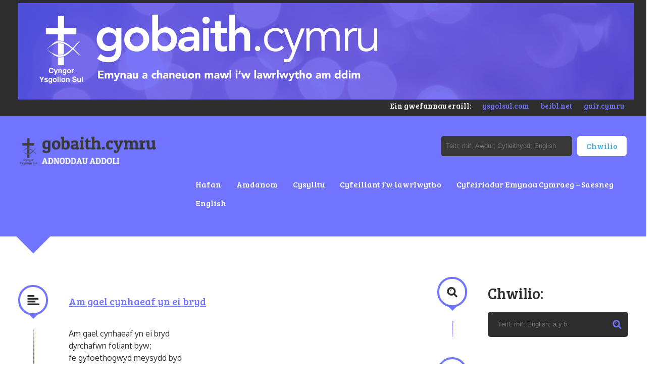

--- FILE ---
content_type: text/html; charset=UTF-8
request_url: http://gobaith.cymru/am-gael-cynhaeaf-yn-ei-bryd/
body_size: 25780
content:
<!doctype html>

<html lang="en-US">

    <head>
        <meta charset="UTF-8">

        
        <title>gobaith.cymru | Am gael cynhaeaf yn ei bryd - gobaith.cymru - Un o wefannau y Cyngor Ysgolion Sul</title>

                <meta name="author" content="IshYoBoy.com">

		<meta name="viewport" content="width=device-width, initial-scale=1.0" />

        <!-- Place favicon.ico and apple-touch-icon.png (72x72) in the root directory -->
        <link rel="shortcut icon" href="http://gobaith.cymru/wp-content/themes/creolio-new/favicon.ico">
        <link rel="apple-touch-icon" href="http://gobaith.cymru/wp-content/themes/creolio-new/apple-touch-icon.png">

        <!-- Always force latest IE rendering engine (even in intranet) & Chrome Frame -->
        <meta http-equiv="X-UA-Compatible" content="IE=edge,chrome=1">

        <!-- HTML5 enabling script -->
        <!--[if lt IE 9]><script src="http://html5shim.googlecode.com/svn/trunk/html5.js"></script><![endif]-->

        <!-- Google Web fonts -->
        <link href='http://fonts.googleapis.com/css?family=Quattrocento:400,700' rel='stylesheet' type='text/css'>
        <link href='http://fonts.googleapis.com/css?family=Patua+One' rel='stylesheet' type='text/css'>

        <!-- Main CSS -->
        <link rel="stylesheet" href="http://gobaith.cymru/wp-content/themes/creolio-new/style.css">
        <!--[if IE 8]><link rel="stylesheet" href="http://gobaith.cymru/wp-content/themes/creolio-new/assets/core/libs/css/ie8.css"><![endif]-->

        <!-- Font Awesome -->
        <link rel="stylesheet" href="//maxcdn.bootstrapcdn.com/font-awesome/4.3.0/css/font-awesome.min.css">

        <meta name='robots' content='index, follow, max-image-preview:large, max-snippet:-1, max-video-preview:-1' />

	<!-- This site is optimized with the Yoast SEO plugin v26.5 - https://yoast.com/wordpress/plugins/seo/ -->
	<link rel="canonical" href="http://gobaith.cymru/am-gael-cynhaeaf-yn-ei-bryd/" />
	<meta property="og:locale" content="en_US" />
	<meta property="og:type" content="article" />
	<meta property="og:title" content="Am gael cynhaeaf yn ei bryd - gobaith.cymru" />
	<meta property="og:description" content="Am gael cynhaeaf yn ei bryd dyrchafwn foliant byw; fe gyfoethogwyd meysydd byd gan fendith afon Duw. O ffynnon glir haelioni&#8217;r nef y tardd yn hardd a byw, ac am ei fawr ddaioni ef y dywed afon Duw. O hon yr yf gronynnau&#8217;r llawr a&#8217;r egin o bob rhyw; nid ydyw gemog wlith y wawr [&hellip;]" />
	<meta property="og:url" content="http://gobaith.cymru/am-gael-cynhaeaf-yn-ei-bryd/" />
	<meta property="og:site_name" content="gobaith.cymru" />
	<meta property="article:published_time" content="2015-03-11T10:04:38+00:00" />
	<meta property="article:modified_time" content="2019-10-15T10:36:31+00:00" />
	<meta name="author" content="Gwenda Jenkins" />
	<meta name="twitter:label1" content="Written by" />
	<meta name="twitter:data1" content="Gwenda Jenkins" />
	<meta name="twitter:label2" content="Est. reading time" />
	<meta name="twitter:data2" content="1 minute" />
	<script type="application/ld+json" class="yoast-schema-graph">{"@context":"https://schema.org","@graph":[{"@type":"WebPage","@id":"http://gobaith.cymru/am-gael-cynhaeaf-yn-ei-bryd/","url":"http://gobaith.cymru/am-gael-cynhaeaf-yn-ei-bryd/","name":"Am gael cynhaeaf yn ei bryd - gobaith.cymru","isPartOf":{"@id":"http://gobaith.cymru/#website"},"datePublished":"2015-03-11T10:04:38+00:00","dateModified":"2019-10-15T10:36:31+00:00","author":{"@id":"http://gobaith.cymru/#/schema/person/15a1da2770be678b6ddbdc59922a517b"},"breadcrumb":{"@id":"http://gobaith.cymru/am-gael-cynhaeaf-yn-ei-bryd/#breadcrumb"},"inLanguage":"en-US","potentialAction":[{"@type":"ReadAction","target":["http://gobaith.cymru/am-gael-cynhaeaf-yn-ei-bryd/"]}]},{"@type":"BreadcrumbList","@id":"http://gobaith.cymru/am-gael-cynhaeaf-yn-ei-bryd/#breadcrumb","itemListElement":[{"@type":"ListItem","position":1,"name":"Home","item":"http://gobaith.cymru/"},{"@type":"ListItem","position":2,"name":"Am gael cynhaeaf yn ei bryd"}]},{"@type":"WebSite","@id":"http://gobaith.cymru/#website","url":"http://gobaith.cymru/","name":"gobaith.cymru","description":"Un o wefannau y Cyngor Ysgolion Sul","potentialAction":[{"@type":"SearchAction","target":{"@type":"EntryPoint","urlTemplate":"http://gobaith.cymru/?s={search_term_string}"},"query-input":{"@type":"PropertyValueSpecification","valueRequired":true,"valueName":"search_term_string"}}],"inLanguage":"en-US"},{"@type":"Person","@id":"http://gobaith.cymru/#/schema/person/15a1da2770be678b6ddbdc59922a517b","name":"Gwenda Jenkins","image":{"@type":"ImageObject","inLanguage":"en-US","@id":"http://gobaith.cymru/#/schema/person/image/","url":"https://secure.gravatar.com/avatar/9b3a2d0550fb9a63d979a6dc581213400d99d6e7bce51045957ae8f10a6e0173?s=96&d=mm&r=g","contentUrl":"https://secure.gravatar.com/avatar/9b3a2d0550fb9a63d979a6dc581213400d99d6e7bce51045957ae8f10a6e0173?s=96&d=mm&r=g","caption":"Gwenda Jenkins"},"url":"http://gobaith.cymru/author/gwenda/"}]}</script>
	<!-- / Yoast SEO plugin. -->


<link rel="alternate" type="application/rss+xml" title="gobaith.cymru &raquo; Feed" href="http://gobaith.cymru/feed/" />
<link rel="alternate" title="oEmbed (JSON)" type="application/json+oembed" href="http://gobaith.cymru/wp-json/oembed/1.0/embed?url=http%3A%2F%2Fgobaith.cymru%2Fam-gael-cynhaeaf-yn-ei-bryd%2F" />
<link rel="alternate" title="oEmbed (XML)" type="text/xml+oembed" href="http://gobaith.cymru/wp-json/oembed/1.0/embed?url=http%3A%2F%2Fgobaith.cymru%2Fam-gael-cynhaeaf-yn-ei-bryd%2F&#038;format=xml" />
<style id='wp-img-auto-sizes-contain-inline-css' type='text/css'>
img:is([sizes=auto i],[sizes^="auto," i]){contain-intrinsic-size:3000px 1500px}
/*# sourceURL=wp-img-auto-sizes-contain-inline-css */
</style>
<style id='wp-emoji-styles-inline-css' type='text/css'>

	img.wp-smiley, img.emoji {
		display: inline !important;
		border: none !important;
		box-shadow: none !important;
		height: 1em !important;
		width: 1em !important;
		margin: 0 0.07em !important;
		vertical-align: -0.1em !important;
		background: none !important;
		padding: 0 !important;
	}
/*# sourceURL=wp-emoji-styles-inline-css */
</style>
<style id='wp-block-library-inline-css' type='text/css'>
:root{--wp-block-synced-color:#7a00df;--wp-block-synced-color--rgb:122,0,223;--wp-bound-block-color:var(--wp-block-synced-color);--wp-editor-canvas-background:#ddd;--wp-admin-theme-color:#007cba;--wp-admin-theme-color--rgb:0,124,186;--wp-admin-theme-color-darker-10:#006ba1;--wp-admin-theme-color-darker-10--rgb:0,107,160.5;--wp-admin-theme-color-darker-20:#005a87;--wp-admin-theme-color-darker-20--rgb:0,90,135;--wp-admin-border-width-focus:2px}@media (min-resolution:192dpi){:root{--wp-admin-border-width-focus:1.5px}}.wp-element-button{cursor:pointer}:root .has-very-light-gray-background-color{background-color:#eee}:root .has-very-dark-gray-background-color{background-color:#313131}:root .has-very-light-gray-color{color:#eee}:root .has-very-dark-gray-color{color:#313131}:root .has-vivid-green-cyan-to-vivid-cyan-blue-gradient-background{background:linear-gradient(135deg,#00d084,#0693e3)}:root .has-purple-crush-gradient-background{background:linear-gradient(135deg,#34e2e4,#4721fb 50%,#ab1dfe)}:root .has-hazy-dawn-gradient-background{background:linear-gradient(135deg,#faaca8,#dad0ec)}:root .has-subdued-olive-gradient-background{background:linear-gradient(135deg,#fafae1,#67a671)}:root .has-atomic-cream-gradient-background{background:linear-gradient(135deg,#fdd79a,#004a59)}:root .has-nightshade-gradient-background{background:linear-gradient(135deg,#330968,#31cdcf)}:root .has-midnight-gradient-background{background:linear-gradient(135deg,#020381,#2874fc)}:root{--wp--preset--font-size--normal:16px;--wp--preset--font-size--huge:42px}.has-regular-font-size{font-size:1em}.has-larger-font-size{font-size:2.625em}.has-normal-font-size{font-size:var(--wp--preset--font-size--normal)}.has-huge-font-size{font-size:var(--wp--preset--font-size--huge)}.has-text-align-center{text-align:center}.has-text-align-left{text-align:left}.has-text-align-right{text-align:right}.has-fit-text{white-space:nowrap!important}#end-resizable-editor-section{display:none}.aligncenter{clear:both}.items-justified-left{justify-content:flex-start}.items-justified-center{justify-content:center}.items-justified-right{justify-content:flex-end}.items-justified-space-between{justify-content:space-between}.screen-reader-text{border:0;clip-path:inset(50%);height:1px;margin:-1px;overflow:hidden;padding:0;position:absolute;width:1px;word-wrap:normal!important}.screen-reader-text:focus{background-color:#ddd;clip-path:none;color:#444;display:block;font-size:1em;height:auto;left:5px;line-height:normal;padding:15px 23px 14px;text-decoration:none;top:5px;width:auto;z-index:100000}html :where(.has-border-color){border-style:solid}html :where([style*=border-top-color]){border-top-style:solid}html :where([style*=border-right-color]){border-right-style:solid}html :where([style*=border-bottom-color]){border-bottom-style:solid}html :where([style*=border-left-color]){border-left-style:solid}html :where([style*=border-width]){border-style:solid}html :where([style*=border-top-width]){border-top-style:solid}html :where([style*=border-right-width]){border-right-style:solid}html :where([style*=border-bottom-width]){border-bottom-style:solid}html :where([style*=border-left-width]){border-left-style:solid}html :where(img[class*=wp-image-]){height:auto;max-width:100%}:where(figure){margin:0 0 1em}html :where(.is-position-sticky){--wp-admin--admin-bar--position-offset:var(--wp-admin--admin-bar--height,0px)}@media screen and (max-width:600px){html :where(.is-position-sticky){--wp-admin--admin-bar--position-offset:0px}}

/*# sourceURL=wp-block-library-inline-css */
</style><style id='global-styles-inline-css' type='text/css'>
:root{--wp--preset--aspect-ratio--square: 1;--wp--preset--aspect-ratio--4-3: 4/3;--wp--preset--aspect-ratio--3-4: 3/4;--wp--preset--aspect-ratio--3-2: 3/2;--wp--preset--aspect-ratio--2-3: 2/3;--wp--preset--aspect-ratio--16-9: 16/9;--wp--preset--aspect-ratio--9-16: 9/16;--wp--preset--color--black: #000000;--wp--preset--color--cyan-bluish-gray: #abb8c3;--wp--preset--color--white: #ffffff;--wp--preset--color--pale-pink: #f78da7;--wp--preset--color--vivid-red: #cf2e2e;--wp--preset--color--luminous-vivid-orange: #ff6900;--wp--preset--color--luminous-vivid-amber: #fcb900;--wp--preset--color--light-green-cyan: #7bdcb5;--wp--preset--color--vivid-green-cyan: #00d084;--wp--preset--color--pale-cyan-blue: #8ed1fc;--wp--preset--color--vivid-cyan-blue: #0693e3;--wp--preset--color--vivid-purple: #9b51e0;--wp--preset--gradient--vivid-cyan-blue-to-vivid-purple: linear-gradient(135deg,rgb(6,147,227) 0%,rgb(155,81,224) 100%);--wp--preset--gradient--light-green-cyan-to-vivid-green-cyan: linear-gradient(135deg,rgb(122,220,180) 0%,rgb(0,208,130) 100%);--wp--preset--gradient--luminous-vivid-amber-to-luminous-vivid-orange: linear-gradient(135deg,rgb(252,185,0) 0%,rgb(255,105,0) 100%);--wp--preset--gradient--luminous-vivid-orange-to-vivid-red: linear-gradient(135deg,rgb(255,105,0) 0%,rgb(207,46,46) 100%);--wp--preset--gradient--very-light-gray-to-cyan-bluish-gray: linear-gradient(135deg,rgb(238,238,238) 0%,rgb(169,184,195) 100%);--wp--preset--gradient--cool-to-warm-spectrum: linear-gradient(135deg,rgb(74,234,220) 0%,rgb(151,120,209) 20%,rgb(207,42,186) 40%,rgb(238,44,130) 60%,rgb(251,105,98) 80%,rgb(254,248,76) 100%);--wp--preset--gradient--blush-light-purple: linear-gradient(135deg,rgb(255,206,236) 0%,rgb(152,150,240) 100%);--wp--preset--gradient--blush-bordeaux: linear-gradient(135deg,rgb(254,205,165) 0%,rgb(254,45,45) 50%,rgb(107,0,62) 100%);--wp--preset--gradient--luminous-dusk: linear-gradient(135deg,rgb(255,203,112) 0%,rgb(199,81,192) 50%,rgb(65,88,208) 100%);--wp--preset--gradient--pale-ocean: linear-gradient(135deg,rgb(255,245,203) 0%,rgb(182,227,212) 50%,rgb(51,167,181) 100%);--wp--preset--gradient--electric-grass: linear-gradient(135deg,rgb(202,248,128) 0%,rgb(113,206,126) 100%);--wp--preset--gradient--midnight: linear-gradient(135deg,rgb(2,3,129) 0%,rgb(40,116,252) 100%);--wp--preset--font-size--small: 13px;--wp--preset--font-size--medium: 20px;--wp--preset--font-size--large: 36px;--wp--preset--font-size--x-large: 42px;--wp--preset--spacing--20: 0.44rem;--wp--preset--spacing--30: 0.67rem;--wp--preset--spacing--40: 1rem;--wp--preset--spacing--50: 1.5rem;--wp--preset--spacing--60: 2.25rem;--wp--preset--spacing--70: 3.38rem;--wp--preset--spacing--80: 5.06rem;--wp--preset--shadow--natural: 6px 6px 9px rgba(0, 0, 0, 0.2);--wp--preset--shadow--deep: 12px 12px 50px rgba(0, 0, 0, 0.4);--wp--preset--shadow--sharp: 6px 6px 0px rgba(0, 0, 0, 0.2);--wp--preset--shadow--outlined: 6px 6px 0px -3px rgb(255, 255, 255), 6px 6px rgb(0, 0, 0);--wp--preset--shadow--crisp: 6px 6px 0px rgb(0, 0, 0);}:where(.is-layout-flex){gap: 0.5em;}:where(.is-layout-grid){gap: 0.5em;}body .is-layout-flex{display: flex;}.is-layout-flex{flex-wrap: wrap;align-items: center;}.is-layout-flex > :is(*, div){margin: 0;}body .is-layout-grid{display: grid;}.is-layout-grid > :is(*, div){margin: 0;}:where(.wp-block-columns.is-layout-flex){gap: 2em;}:where(.wp-block-columns.is-layout-grid){gap: 2em;}:where(.wp-block-post-template.is-layout-flex){gap: 1.25em;}:where(.wp-block-post-template.is-layout-grid){gap: 1.25em;}.has-black-color{color: var(--wp--preset--color--black) !important;}.has-cyan-bluish-gray-color{color: var(--wp--preset--color--cyan-bluish-gray) !important;}.has-white-color{color: var(--wp--preset--color--white) !important;}.has-pale-pink-color{color: var(--wp--preset--color--pale-pink) !important;}.has-vivid-red-color{color: var(--wp--preset--color--vivid-red) !important;}.has-luminous-vivid-orange-color{color: var(--wp--preset--color--luminous-vivid-orange) !important;}.has-luminous-vivid-amber-color{color: var(--wp--preset--color--luminous-vivid-amber) !important;}.has-light-green-cyan-color{color: var(--wp--preset--color--light-green-cyan) !important;}.has-vivid-green-cyan-color{color: var(--wp--preset--color--vivid-green-cyan) !important;}.has-pale-cyan-blue-color{color: var(--wp--preset--color--pale-cyan-blue) !important;}.has-vivid-cyan-blue-color{color: var(--wp--preset--color--vivid-cyan-blue) !important;}.has-vivid-purple-color{color: var(--wp--preset--color--vivid-purple) !important;}.has-black-background-color{background-color: var(--wp--preset--color--black) !important;}.has-cyan-bluish-gray-background-color{background-color: var(--wp--preset--color--cyan-bluish-gray) !important;}.has-white-background-color{background-color: var(--wp--preset--color--white) !important;}.has-pale-pink-background-color{background-color: var(--wp--preset--color--pale-pink) !important;}.has-vivid-red-background-color{background-color: var(--wp--preset--color--vivid-red) !important;}.has-luminous-vivid-orange-background-color{background-color: var(--wp--preset--color--luminous-vivid-orange) !important;}.has-luminous-vivid-amber-background-color{background-color: var(--wp--preset--color--luminous-vivid-amber) !important;}.has-light-green-cyan-background-color{background-color: var(--wp--preset--color--light-green-cyan) !important;}.has-vivid-green-cyan-background-color{background-color: var(--wp--preset--color--vivid-green-cyan) !important;}.has-pale-cyan-blue-background-color{background-color: var(--wp--preset--color--pale-cyan-blue) !important;}.has-vivid-cyan-blue-background-color{background-color: var(--wp--preset--color--vivid-cyan-blue) !important;}.has-vivid-purple-background-color{background-color: var(--wp--preset--color--vivid-purple) !important;}.has-black-border-color{border-color: var(--wp--preset--color--black) !important;}.has-cyan-bluish-gray-border-color{border-color: var(--wp--preset--color--cyan-bluish-gray) !important;}.has-white-border-color{border-color: var(--wp--preset--color--white) !important;}.has-pale-pink-border-color{border-color: var(--wp--preset--color--pale-pink) !important;}.has-vivid-red-border-color{border-color: var(--wp--preset--color--vivid-red) !important;}.has-luminous-vivid-orange-border-color{border-color: var(--wp--preset--color--luminous-vivid-orange) !important;}.has-luminous-vivid-amber-border-color{border-color: var(--wp--preset--color--luminous-vivid-amber) !important;}.has-light-green-cyan-border-color{border-color: var(--wp--preset--color--light-green-cyan) !important;}.has-vivid-green-cyan-border-color{border-color: var(--wp--preset--color--vivid-green-cyan) !important;}.has-pale-cyan-blue-border-color{border-color: var(--wp--preset--color--pale-cyan-blue) !important;}.has-vivid-cyan-blue-border-color{border-color: var(--wp--preset--color--vivid-cyan-blue) !important;}.has-vivid-purple-border-color{border-color: var(--wp--preset--color--vivid-purple) !important;}.has-vivid-cyan-blue-to-vivid-purple-gradient-background{background: var(--wp--preset--gradient--vivid-cyan-blue-to-vivid-purple) !important;}.has-light-green-cyan-to-vivid-green-cyan-gradient-background{background: var(--wp--preset--gradient--light-green-cyan-to-vivid-green-cyan) !important;}.has-luminous-vivid-amber-to-luminous-vivid-orange-gradient-background{background: var(--wp--preset--gradient--luminous-vivid-amber-to-luminous-vivid-orange) !important;}.has-luminous-vivid-orange-to-vivid-red-gradient-background{background: var(--wp--preset--gradient--luminous-vivid-orange-to-vivid-red) !important;}.has-very-light-gray-to-cyan-bluish-gray-gradient-background{background: var(--wp--preset--gradient--very-light-gray-to-cyan-bluish-gray) !important;}.has-cool-to-warm-spectrum-gradient-background{background: var(--wp--preset--gradient--cool-to-warm-spectrum) !important;}.has-blush-light-purple-gradient-background{background: var(--wp--preset--gradient--blush-light-purple) !important;}.has-blush-bordeaux-gradient-background{background: var(--wp--preset--gradient--blush-bordeaux) !important;}.has-luminous-dusk-gradient-background{background: var(--wp--preset--gradient--luminous-dusk) !important;}.has-pale-ocean-gradient-background{background: var(--wp--preset--gradient--pale-ocean) !important;}.has-electric-grass-gradient-background{background: var(--wp--preset--gradient--electric-grass) !important;}.has-midnight-gradient-background{background: var(--wp--preset--gradient--midnight) !important;}.has-small-font-size{font-size: var(--wp--preset--font-size--small) !important;}.has-medium-font-size{font-size: var(--wp--preset--font-size--medium) !important;}.has-large-font-size{font-size: var(--wp--preset--font-size--large) !important;}.has-x-large-font-size{font-size: var(--wp--preset--font-size--x-large) !important;}
/*# sourceURL=global-styles-inline-css */
</style>

<style id='classic-theme-styles-inline-css' type='text/css'>
/*! This file is auto-generated */
.wp-block-button__link{color:#fff;background-color:#32373c;border-radius:9999px;box-shadow:none;text-decoration:none;padding:calc(.667em + 2px) calc(1.333em + 2px);font-size:1.125em}.wp-block-file__button{background:#32373c;color:#fff;text-decoration:none}
/*# sourceURL=/wp-includes/css/classic-themes.min.css */
</style>
<link rel='stylesheet' id='wp-components-css' href='http://gobaith.cymru/wp-includes/css/dist/components/style.min.css?ver=6.9' type='text/css' media='all' />
<link rel='stylesheet' id='wp-preferences-css' href='http://gobaith.cymru/wp-includes/css/dist/preferences/style.min.css?ver=6.9' type='text/css' media='all' />
<link rel='stylesheet' id='wp-block-editor-css' href='http://gobaith.cymru/wp-includes/css/dist/block-editor/style.min.css?ver=6.9' type='text/css' media='all' />
<link rel='stylesheet' id='popup-maker-block-library-style-css' href='http://gobaith.cymru/wp-content/plugins/popup-maker/dist/packages/block-library-style.css?ver=dbea705cfafe089d65f1' type='text/css' media='all' />
<link rel='stylesheet' id='contact-form-7-css' href='http://gobaith.cymru/wp-content/plugins/contact-form-7/includes/css/styles.css?ver=6.1.4' type='text/css' media='all' />
<link rel='stylesheet' id='video-js-css-css' href='http://gobaith.cymru/wp-content/themes/creolio-new/assets/core/libs/css/video-js.css?ver=6.9' type='text/css' media='all' />
<link rel='stylesheet' id='fancybox-css-css' href='http://gobaith.cymru/wp-content/themes/creolio-new/assets/core/libs/css/jquery.fancybox-1.3.4.css?ver=6.9' type='text/css' media='all' />
<link rel='stylesheet' id='popup-maker-site-css' href='//gobaith.cymru/wp-content/uploads/pum/pum-site-styles.css?generated=1741791943&#038;ver=1.21.5' type='text/css' media='all' />
<script type="text/javascript" src="http://gobaith.cymru/wp-includes/js/jquery/jquery.min.js?ver=3.7.1" id="jquery-core-js"></script>
<script type="text/javascript" src="http://gobaith.cymru/wp-includes/js/jquery/jquery-migrate.min.js?ver=3.4.1" id="jquery-migrate-js"></script>
<script type="text/javascript" src="http://gobaith.cymru/wp-content/themes/creolio-new/assets/core/libs/js/vendor/selectnav.min.js?ver=6.9" id="selectnav-js"></script>
<script type="text/javascript" src="http://gobaith.cymru/wp-content/themes/creolio-new/assets/core/libs/js/vendor/video.js?ver=6.9" id="video-js-js"></script>
<link rel="https://api.w.org/" href="http://gobaith.cymru/wp-json/" /><link rel="alternate" title="JSON" type="application/json" href="http://gobaith.cymru/wp-json/wp/v2/posts/3344" /><link rel="EditURI" type="application/rsd+xml" title="RSD" href="http://gobaith.cymru/xmlrpc.php?rsd" />
<meta name="generator" content="WordPress 6.9" />
<link rel='shortlink' href='http://gobaith.cymru/?p=3344' />
<link href="http://fonts.googleapis.com/css?family=Oxygen" rel="stylesheet" type="text/css"><link href="http://fonts.googleapis.com/css?family=Oxygen" rel="stylesheet" type="text/css"><style type="text/css">/* Color1 - White */

.theme1 header,
.theme1 header a,
.theme1 .full.color3,
.theme1 .color3 .tagline,
.theme1 .color2,
.theme1 .slides_container .caption,
.theme1 .flex-direction-nav li a:before,
.theme1 .color1 .btn-small,
.theme1 .color1 .btn-big,
.theme1 .item h2,
.theme1 .item .inner:before,
.theme1 .filters a:hover,
.theme1 .filters li.active a,
.theme1 .color2 .filters a,
.theme1 .color2 .isotope-loading,
.theme1 .color2 .isotope-loading a,
.theme1 .color3 .isotope-loading,
.theme1 .color3 .isotope-loading a,
.theme1 .color1 .search,
.theme1 .color1 .search a,
.theme1 .color1 .search input,
.theme1 .color1 form input,
.theme1 .color1 form textarea,
.theme1 .color1 ul.categories a,
.theme1 .color2 .pagination a,
.theme1 footer ul.social a,
.theme1 .color1 .accordion .acc-title,
.theme1 .color1 .toggle .tgg-title {
color: #FFF   !important; /* !important because footer icon color */
}
.theme1 ::selection{
color: #FFF   !important;
}
.theme1 ::-moz-selection {  /* has to be separated from ::selection */
color: #FFF  ;
}

.theme1 .color1,
.theme1 .color1 .arrow,
.theme1 .color1 .iconic > :first-child:before,
.theme1 .color1 .iconic:after,
.theme1 .color2 .btn-small:hover,
.theme1 .color2 .btn-big:hover,
.theme1 .color3 .btn-small:hover,
.theme1 .color3 .btn-big:hover,
.theme1 .color3 ul.categories a,
.theme1 .color2 form input,
.theme1 .color2 form textarea,
.theme1 .color2 .pagination .current,
.theme1 .color2 .pagination a:hover,
.theme1 .color3 .pagination a:hover,
.theme1 .color3 .pagination .current,
.theme1 .color2 .accordion .acc-title,
.theme1 .color3 .accordion .acc-title,
.theme1 .color2 .toggle .tgg-title,
.theme1 .color3 .toggle .tgg-title {
background: #FFF  ;
}

.theme1 .color2 .iconic > :first-child:before,
.theme1 .color2 .iconic:before,
.theme1 .color3 .iconic > :first-child:before,
.theme1 .color3 .iconic:before,
.theme1 .color2 .iconic h1:after, .theme1 .color2 .iconic h2:after, .theme1 .color2 .iconic h3:after, .theme1 .color2 .iconic h4:after,
.theme1 .color3 .iconic h1:after, .theme1 .color3 .iconic h2:after, .theme1 .color3 .iconic h3:after, .theme1 .color2 .iconic h4:after {
border-color: #FFF  ;
}

.theme1 .color2 .iconic:after,
.theme1 header nav ul li a.sub:before,
.theme1 .color3 .iconic:after{
border-color: #FFF   transparent;
}

/* Color2 - Yellow */
.theme1 .color3.tagline span,
.theme1 .color3 a,
.theme1 .color1 a,
.theme1 .color1 h1 span, .theme1 .color3 h1 span,
.theme1 .color1 h2 span, .theme1 .color3 h2 span,
.theme1 .color1 h3 span, .theme1 .color3 h3 span,
.theme1 .color1 h4 span, .theme1 .color3 h4 span,
.theme1 .color1 h5 span, .theme1 .color3 h5 span,
.theme1 .color1 h6 span, .theme1 .color3 h6 span,
.theme1 .color1 .tags a:hover,
.theme1 .color2 .btn-small,
.theme1 .color2 .btn-big,
.theme1 .color3 .iconic:before,
.theme1 .color1 .tagline span,
.theme1 .color1 ul.tags:before,
.theme1 .color1 .isotope-loading span,
.theme1 .color3 .isotope-loading span,
.theme1 .color1 ul.social a:hover,
.theme1 .color3 .google-map,
.theme1 .color2 .post-content span,
.theme1 .comments span:before,
.theme1 .widget_search form:after,
.theme1 .color2 .accordion .acc-title,
.theme1 .color2 .toggle .tgg-title {
color: #7174ff;
}

.theme1 header.color2,
.theme1 .color2,
.theme1 .color2 .arrow,
.theme1 .color2 .iconic > :first-child:before,
.theme1 .color2 .iconic:after,
.theme1 .color2 .iconic:after,
.theme1 .flex-direction-nav li a,
.theme1 .color1 .btn-small,
.theme1 .color1 .btn-big,
.theme1 .color3 .btn-small,
.theme1 .color3 .btn-big,
.theme1 .color3 ul.categories a:hover,
.theme1 .color1 ul.categories a:hover,
.theme1 .item .inner:before,
.theme1 .color1 .filters ul li.active > a,
.theme1 .color1 .filters ul li a:hover,
.theme1 .color3 .filters ul li.active > a,
.theme1 .color3 .filters ul li a:hover,
.theme1 .color1 .search, .theme1 .color1 .search input,
.theme1 .audiojs .progress,
.theme1 .color1 .pagination a:hover,
.theme1 .color1 .pagination .current,
.theme1 .color3 .pagination span,
.theme1 .color3 .pagination a,
.theme1 footer.color3 ul.social a:hover,
.theme1 footer.color3 ul.social li.active a:hover,
.theme1 .header-widgets.color3 ul.social a:hover,
.theme1 .header-widgets.color3 ul.social li.active a:hover,
.theme1 .color1 .accordion .active .acc-title,
.theme1 .color1 .accordion .acc-title:hover ,
.theme1 .color3 .accordion .active .acc-title,
.theme1 .color3 .accordion .acc-title:hover,
.theme1 .color1 .toggle .active .tgg-title,
.theme1 .color1 .toggle .tgg-title:hover ,
.theme1 .color3 .toggle .active .tgg-title,
.theme1 .color3 .toggle .tgg-title:hover {
background: #7174ff;
}
.theme1 ::selection{
background: #7174ff;
}
.theme1 ::-moz-selection {  /* has to be separated from ::selection */
background: #7174ff;
}

.theme1 .color1 .iconic > :first-child:before,
.theme1 .color1 .iconic:before,
.theme1 .color1 .iconic h1:after, .theme1 .color1 .iconic h2:after, .theme1 .color1 .iconic h3:after, .theme1 .color1 .iconic h4:after {
border-color: #7174ff;
}

.theme1 .color1 .iconic:after {
border-color: #7174ff transparent;
}

/* Color3 - Brown */
body.theme1,
.theme1 .color2 a,
.theme1 .color2.tagline span,
.theme1 header .title span,
.theme1 .color2 h1 span,
.theme1 .color2 h2 span,
.theme1 .color2 h3 span,
.theme1 .color2 h4 span,
.theme1 .color2 h5 span,
.theme1 .color2 h6 span,
.theme1 .color1 .iconic > :first-child:before,
.theme1 .color1 .tags a,
.theme1 .color3 .btn-small,
.theme1 .color3 .btn-big,
.theme1 .color3 ul.categories a,
.theme1 .color2 .iconic:before,
.theme1 .color1 .tagline,
.theme1 .color2 .tagline span,
.theme1 .color1 .filters a,
.theme1 .color1 .isotope-loading,
.theme1 .color1 .isotope-loading a,
.theme1 .color2 .isotope-loading span,
.theme1 .color1 ul.social a,
.theme1 .color1 .pagination a:hover,
.theme1 .color1 .pagination .current,
.theme1 .color2 .pagination a:hover,
.theme1 .color2 .pagination .current,
.theme1 .color2 .pagination span,
.theme1 .color3 .pagination a,
.theme1 .color3 .pagination a:hover,
.theme1 .color3 .pagination .current,
.theme1 footer.color3 ul.social a:hover,
.theme1 footer.color3 ul.social li.active a:hover,
.theme1 .header-widgets.color3 ul.social a:hover,
.theme1 .header-widgets.color3 ul.social li.active a:hover,
.theme1 .color3 .accordion .acc-title,
.theme1 .color3 .toggle .tgg-title {
color: #2d2d2d;
}

.theme1 .color2 .pagination a:hover{
color: #2d2d2d !important;
}

.theme1 header nav ul li.active > a,
.theme1 header nav ul li a:hover,
.theme1 .full.color3,
.theme1 .color3 .arrow,
.theme1 .taglineimg .caption-bg,
.theme1 .color3 .arrow,
.theme1 .color3 .iconic > :first-child:before,
.theme1 .color3 .iconic:after,
.theme1 .flex-direction-nav li a:hover,
.theme1 footer.color2 ul.social a:hover,
.theme1 footer.color2 ul.social li.active a:hover,
.theme1 .header-widgets.color2 ul.social a:hover,
.theme1 .header-widgets.color2 ul.social li.active a:hover,
.theme1 .color1 .btn-small:hover,
.theme1 .color1 .btn-big:hover,
.theme1 .color2 .btn-small,
.theme1 .color2 .btn-big,
.theme1 .item .post-content,
.theme1 .color2 .filters ul li.active > a,
.theme1 .color2 .filters ul li a:hover,
.theme1 .color3 .google-map,
.theme1 .color1 form input,
.theme1 .color1 form textarea,
.theme1 .color1 ul.categories a,
.theme1 .color1 .pagination span,
.theme1 .color1 .pagination a,
.theme1 .color2 .pagination span,
.theme1 .color2 .pagination a,
.theme1 .color1 .accordion .acc-title,
.theme1 .color2 .accordion .active .acc-title,
.theme1 .color2 .accordion .acc-title:hover {
background: #2d2d2d;
}

.theme1 header,
.theme1 footer{
border-color: #2d2d2d;
}

.theme1 header nav ul li a.sub:hover:before,
.theme1 header nav ul li.active > a:before{
border-color: #2d2d2d transparent;
}

.theme1 .slides_container .caption{
background: #2d2d2d;
background: rgba(49, 42, 30, 0.5);
}
header {
padding-top: 30px;
padding-bottom: 50px;
}

header nav ul {
padding-top: 80px;
}

/*#nav_menu-3 ul#mainnav {
font-size: 12px;
float:right;
}

#nav_menu-3 ul#mainnav li {
float: left;
display: inline;
margin-left: 20px;
}

#nav_menu-3 ul#mainnav li a{
text-decoration: none!important;
}

#nav_menu-3 ul#mainnav li a:hover {
color: white;
}*/

#text-4 {
float: right;
width: auto;
margin: 0;
}

.top-nav-container {
font-size: 12px;
float:right;
margin-right: 20px;
}

.top-nav-container a {
text-decoration: none !important;
margin-left: 20px;
}

.top-nav-container a:hover {
color: #fff;
}

.tagline {
font-size: 40px;
}

.btn-small {
  margin-bottom:20px;
}

.sidebar-widgets .widget li {
  margin-bottom: 12px;
}

.sidebar-widgets h3.widget-title.ic {
  padding-bottom: 5px;
}

.sidebar-widgets .divider {
  height: 40px;
}

.iconic ul.tags.icon-clock.left {
  display: none;
}

/* Alphabetical pagination */
.alpha-pagination {
  list-style-type: none;
}

.alpha-pagination li {
  display: inline;
  margin-right: -3px;
}

.alpha-pagination li a {
  font-size: 14px;
  padding: 0 5px;
  line-height: 26px;
  min-height: 26px;
}

#mobile-alpha-pagination {
  display: none;
}

@media (max-width: 768px) {
  .alpha-pagination {
    display: none;
  }

  #mobile-alpha-pagination {
    display: block;
    width: 100%;
    margin: 10px 0;
  }
}

@media only screen and (max-width : 360px) and (orientation : portrait) {
  #mobile-alpha-pagination {
    display: block;
    /*margin-top: 60px;*/
  }
}

.onepcssgrid-1200 h2 {
margin-bottom: 20px;
}
.onepcssgrid-1200 li {
margin-bottom: 5px;
}
.onepcssgrid-1200 li:last-child {
margin-bottom: 20px;
}

.copyright-dec {
line-height: 1.4em;
font-size: 0.8em;
margin: 20px 0;
}

.DisplayCategoriesWidget select {
font-size: 1em;
margin: 12px 0;
}
.DisplayCategoriesWidget input[type="submit"] {
font-family: Patua One, cursive;
width: 75px;
padding: 5px;
margin: 10px 0;
background-color: #47AEDE !important;
}


/* Homepage recent posts widget */
.home-recent-songs.icon-clock:before {
content: '';
}
.home-recent-songs ul {
list-style-type:none;
padding:0;
margin-top: -20px;
}
@media (min-width: 1260px) {
.home-recent-songs.col6 {
width: 80%;
}
}

.slides.col12 {
margin-bottom: 50px;
}

.home .col8 img {
  width: auto;
}

@media (max-width: 380px) {
.home .col8 img {
  width: 100%;
}
}

.l_tinynav1 a {
  font-size: 19px;
  font-family: 'Bree Serif', serif;
}
.l_tinynav1 {
  list-style-type: none;
}
.l_tinynav1 li {
  margin-bottom: 10px;
}

/* Font1*/
header .title,
header nav,
.tagline,
h1, h2, h3,
.flex-direction-nav li a,
.tags,
.btn-small,
.btn-big,
.filters,
.isotope-loading, .isotope-loading a,
.search input,
.comments span,
.pagination span, .pagination a,
.accordion .acc-title,
.toggle .tgg-title {
    font-family: Oxygen, cursive;
}

/* Font2*/
body{
    font-family: Oxygen, serif;
}</style>
        <link href='http://fonts.googleapis.com/css?family=Oxygen&subset=latin,latin-ext' rel='stylesheet' type='text/css'>
        <link href='http://fonts.googleapis.com/css?family=Bree+Serif&subset=latin,latin-ext' rel='stylesheet' type='text/css'>
    </head>

    <body class="wp-singular post-template-default single single-post postid-3344 single-format-standard wp-theme-creolio-new theme1" onload="window_loaded()">

                    <section class="header-widgets onerow full color3">
                <div class="onepcssgrid-1200">

                        <div id="text-4" class="widget-1 first col6 wr2 widget_text">			<div class="textwidget"><img src="http://www.gobaith.cymru/wp-content/uploads/2020/02/top-gwefan-gobaith5.png" alt="logo" height="150" width="300" align="left">

<div class="top-nav-container">
<p>Ein gwefannau eraill: <a href="https://www.ysgolsul.com">ysgolsul.com</a> 
<a href="http://beibl.net/">beibl.net</a> 
<a href="http://gair.cymru/">gair.cymru</a> 
</div></div>
		</div>
                </div>
            </section>
        
        <header class="onerow color2">
            <div class="onepcssgrid-1200 search">
                <form id="searchform" action="/" method="get">
                    <input id="s" name="s" type="text" value=""placeholder="Teitl; rhif; Awdur; Cyfieithydd; English" />
                    <input id="searchsubmit" type="submit" value="Chwilio" />
                </form>
            </div>

            <div class="onepcssgrid-1200">
                                    <div class="col3">
                        <a href="http://gobaith.cymru"><img src="http://www.gobaith.cymru/wp-content/uploads/2020/02/gobaith.png" alt="gobaith.cymru" title="gobaith.cymru" /></a>
                    </div>
                

                <nav class="col9 last">
                    <!--<div class="cta-text">
                        Dewiswch gategori
                    </div>-->

	                	                <div><ul id="mainnav"><li id="menu-item-9878"><a href="http://gobaith.cymru/">Hafan</a></li>
<li id="menu-item-10297"><a href="https://www.ysgolsul.com/?page_id=117">Amdanom</a></li>
<li id="menu-item-2180"><a href="http://gobaith.cymru/cysylltu/">Cysylltu</a></li>
<li id="menu-item-10971"><a href="http://gobaith.cymru/cyfeiliant-iw-lawrlwytho/">Cyfeiliant i’w lawrlwytho</a></li>
<li id="menu-item-10363"><a href="http://gobaith.cymru/emynau-cymraeg-saesneg/">Cyfeiriadur Emynau Cymraeg &#8211; Saesneg</a></li>
<li id="menu-item-9877"><a href="http://gobaith.cymru/english/">English</a></li>
</ul></div>                </nav>

                <form id="mobilesearchform" action="/" method="get">
                    <input id="s" name="s" type="text" value=""placeholder="Teitl; rhif; Awdur; Cyfieithydd; English" />
                    <input id="searchsubmit" type="submit" value="Chwilio" />
                </form>                

                <div class="arrow"></div>                
            </div>

        </header>

        
<!-- TOP TAGLINE BEGIN -->
<!-- TOP TAGLINE END -->

<section class="onerow full color1"><div class="onepcssgrid-1200">


    <div class="col8">

        
<a href="http://gobaith.cymru/am-gael-cynhaeaf-yn-ei-bryd/">
    </a>
<br>
<div class="iconic icon-align-left">
    <h2 class="ic"><a href="http://gobaith.cymru/am-gael-cynhaeaf-yn-ei-bryd/">Am gael cynhaeaf yn ei bryd</a></h2>

            <p>Am gael cynhaeaf yn ei bryd<br />
dyrchafwn foliant byw;<br />
fe gyfoethogwyd meysydd byd<br />
gan fendith afon Duw.</p>
<p>O ffynnon glir haelioni&#8217;r nef<br />
y tardd yn hardd a byw,<br />
ac am ei fawr ddaioni ef<br />
y dywed afon Duw.</p>
<p>O hon yr yf gronynnau&#8217;r llawr<br />
a&#8217;r egin o bob rhyw;<br />
nid ydyw gemog wlith y wawr<br />
ond dafnau afon Duw.</p>
<p>O mor ddeniadol yw ei gwedd<br />
gan swyn o ddwyfol ryw;<br />
pelydra heulwen gras a hedd<br />
ar donnau afon Duw.</p>
<p>Pryd hau a medi geir o hyd:<br />
bendithir dynol-ryw<br />
â gwenau&#8217;r nef, holl oesoedd byd,<br />
drwy dawel afon Duw.</p>
<p>CERNYW, 1843-1937</p>
<p>(Caneuon Ffydd 65)</p>
<p><a href="http://www.gobaith.cymru/wp-content/uploads/2015/03/065.Am_.gael_.cynhaeaf.yn_.ei_.bryd_.pptx" class="btn-small" ><i class="fa fa-download"></i> PowerPoint</a>   <a href="http://www.gobaith.cymru/wp-content/uploads/2015/03/065.Am_.gael_.cynhaeaf.yn_.ei_.bryd_.ws_.pptx" class="btn-small" > PPt Sgrîn lydan</a></p>

            
    <div class="clearfix">
        <ul class="tags icon-clock left">
            <li>Gwenda Jenkins, </li>
            <li>March 11, 2015</li>
        </ul>
        <ul class="tags icon-menu left">
            <li><a href="http://gobaith.cymru/category/awdur/cernyw/" rel="category tag">Cernyw (Hugh Cernyw Williams)</a>,</li><li>&nbsp;<a href="http://gobaith.cymru/category/testun/cynhaeafdiolchgarwch/" rel="category tag">Cynhaeaf/Diolchgarwch</a>,</li><li>&nbsp;<a href="http://gobaith.cymru/category/testun/duwr-creawdwr-ar-cynhaliwr/" rel="category tag">Duw'r Creawdwr a'r Cynhaliwr</a>,</li><li>&nbsp;<a href="http://gobaith.cymru/category/math-o-gan/traddodiadol/" rel="category tag">Traddodiadol</a></li>
        </ul>
            </div>

</div>

    
            </div>



    <div class="col4 last sidebar-widgets">

    <div id="search-2" class="first widget iconic icon-search widget_search">
        <h3 class="widget-title ic"><!--Search:-->Chwilio:</h3>
        <form role="search" method="get" id="searchform" action="http://gobaith.cymru/">
	<div>
        <label class="screen-reader-text" for="s">Search for:</label>
        <input type="text" value="" name="s" id="s" placeholder="Teitl; rhif; English; a.y.b.">
        <input type="submit" id="searchsubmit" value="Search">
	</div>
</form>    </div>

    <div class="divider"></div>


    <div id="displaycategorieswidget-2" class="widget-1 first widget wr1 iconic icon-align-justify DisplayCategoriesWidget"><h3 class="widget-title ic">Math o gân</h3><style>.dcw_c1 {float:left; width:100%} .dcw_c2 {float:left; width:50%} .dcw_c3 {float:left; width:33%}</style><ul class='dcw'>	<li class="cat-item cat-item-4"><a href="http://gobaith.cymru/category/math-o-gan/cyfieithiadau/">Cyfieithiadau</a> (482)
</li>
	<li class="cat-item cat-item-3"><a href="http://gobaith.cymru/category/math-o-gan/gwreiddiol/">Gwreiddiol</a> (73)
</li>
	<li class="cat-item cat-item-6"><a href="http://gobaith.cymru/category/math-o-gan/traddodiadol/">Traddodiadol</a> (866)
</li>
</ul><script>jQuery('ul.dcw').find('li').addClass('dcw_c1');</script></div><div class="divider"></div><div id="displaycategorieswidget-3" class="widget-2 last widget wr1 iconic icon-align-justify DisplayCategoriesWidget"><h3 class="widget-title ic">Testun</h3>    <form action="http://gobaith.cymru" method="get">
    <div>
    <select  name='cat3' id='cat3' class='postform'>
	<option class="level-0" value="284">Adnewyddiad yr Eglwys&nbsp;&nbsp;(6)</option>
	<option class="level-0" value="516">Ailddyfodiad Iesu&nbsp;&nbsp;(16)</option>
	<option class="level-0" value="630">Anogaeth i droi at Dduw.&nbsp;&nbsp;(7)</option>
	<option class="level-0" value="298">Bedydd&nbsp;&nbsp;(8)</option>
	<option class="level-0" value="51">Caneuon i blant&nbsp;&nbsp;(36)</option>
	<option class="level-0" value="394">Cariad a Gras&nbsp;&nbsp;(118)</option>
	<option class="level-0" value="290">Crist &#8211; Y Meddyg Da&nbsp;&nbsp;(12)</option>
	<option class="level-0" value="117">Cymdeithas a Byd&nbsp;&nbsp;(37)</option>
	<option class="level-0" value="299">Cymundeb&nbsp;&nbsp;(15)</option>
	<option class="level-0" value="370">Cynhaeaf/Diolchgarwch&nbsp;&nbsp;(15)</option>
	<option class="level-0" value="311">Cysgeru&#8217;r hunan&nbsp;&nbsp;(21)</option>
	<option class="level-0" value="292">Dechrau a diwedd oedfa / Y Sul&nbsp;&nbsp;(7)</option>
	<option class="level-0" value="60">Dechrau blwyddyn&nbsp;&nbsp;(8)</option>
	<option class="level-0" value="301">Derbyn aelodau&nbsp;&nbsp;(3)</option>
	<option class="level-0" value="314">Dilyn Iesu&nbsp;&nbsp;(72)</option>
	<option class="level-0" value="49">Duw&#8217;r Creawdwr a&#8217;r Cynhaliwr&nbsp;&nbsp;(86)</option>
	<option class="level-0" value="67">Duw&#8217;r Tad&nbsp;&nbsp;(155)</option>
	<option class="level-0" value="494">Dydd y Farn&nbsp;&nbsp;(2)</option>
	<option class="level-0" value="621">Edifarhau&nbsp;&nbsp;(3)</option>
	<option class="level-0" value="373">Gair Duw/Y Beibl&nbsp;&nbsp;(13)</option>
	<option class="level-0" value="609">Gofyn am nerth a chymorth Duw&nbsp;&nbsp;(16)</option>
	<option class="level-0" value="382">Gweddi&nbsp;&nbsp;(39)</option>
	<option class="level-0" value="624">Heddwch a thangnefedd Duw&nbsp;&nbsp;(22)</option>
	<option class="level-0" value="316">Iachawdwriaeth&nbsp;&nbsp;(26)</option>
	<option class="level-0" value="615">Iesu &#8211; yr Archoffeiriad&nbsp;&nbsp;(3)</option>
	<option class="level-0" value="72">Iesu, Y Gwaredwr&nbsp;&nbsp;(26)</option>
	<option class="level-0" value="45">Mawl ac addoliad&nbsp;&nbsp;(340)</option>
	<option class="level-0" value="369">Mawredd a chadernid Duw&nbsp;&nbsp;(21)</option>
	<option class="level-0" value="114">Ordeinio&nbsp;&nbsp;(4)</option>
	<option class="level-0" value="18">Pasg&nbsp;&nbsp;(68)</option>
	<option class="level-0" value="289">Pobl Dduw&nbsp;&nbsp;(11)</option>
	<option class="level-0" value="300">Priodas&nbsp;&nbsp;(7)</option>
	<option class="level-0" value="499">Rhannu&#8217;r Efengyl&nbsp;&nbsp;(11)</option>
	<option class="level-0" value="317">Taith bywyd&nbsp;&nbsp;(34)</option>
	<option class="level-0" value="312">Trystio Duw&nbsp;&nbsp;(52)</option>
	<option class="level-0" value="283">Undod yr Eglwys yng Nghrist&nbsp;&nbsp;(13)</option>
	<option class="level-0" value="103">Y Bywyd Cristnogol&nbsp;&nbsp;(158)</option>
	<option class="level-0" value="97">Y Deyrnas&nbsp;&nbsp;(51)</option>
	<option class="level-0" value="611">Y Drindod&nbsp;&nbsp;(1)</option>
	<option class="level-0" value="101">Y Groes&nbsp;&nbsp;(117)</option>
	<option class="level-0" value="625">Y Nefoedd&nbsp;&nbsp;(10)</option>
	<option class="level-0" value="286">Ymbil ar ran yr Eglwys&nbsp;&nbsp;(24)</option>
	<option class="level-0" value="295">Yr Addoldy&nbsp;&nbsp;(6)</option>
	<option class="level-0" value="17">Yr Adfent a&#8217;r Nadolig&nbsp;&nbsp;(56)</option>
	<option class="level-0" value="99">Yr Arglwydd Iesu&nbsp;&nbsp;(301)</option>
	<option class="level-0" value="271">Yr Atgyfodiad a&#8217;r Esgyniad&nbsp;&nbsp;(33)</option>
	<option class="level-0" value="102">Yr Ysbryd Glân a&#8217;i waith&nbsp;&nbsp;(59)</option>
</select>
    <script type="text/javascript">
        <!--
        var dropdown3 = document.getElementById("cat3");
        function onCatChange3() {
            if ( dropdown3.options[dropdown3.selectedIndex].value > 0 ) {
                location.href = "http://gobaith.cymru/?cat="+dropdown3.options[dropdown3.selectedIndex].value;
            }
        }
        dropdown3.onchange = onCatChange3;
        -->
    </script>
    </div>
    </form>
    
</div><div class="divider"></div><div id="displaycategorieswidget-4" class="widget-3 last widget wr1 iconic icon-align-justify DisplayCategoriesWidget"><h3 class="widget-title ic">Awdur / Cyfieithydd</h3>    <form action="http://gobaith.cymru" method="get">
    <div>
    <select  name='cat4' id='cat4' class='postform'>
	<option class="level-0" value="597">A Plass&nbsp;&nbsp;(1)</option>
	<option class="level-0" value="269">A. M. Toplady&nbsp;&nbsp;(2)</option>
	<option class="level-0" value="604">Adrian Howard&nbsp;&nbsp;(1)</option>
	<option class="level-0" value="142">Alafon (Owen Griffith Owen)&nbsp;&nbsp;(2)</option>
	<option class="level-0" value="719">Aled Lloyd Davies&nbsp;&nbsp;(1)</option>
	<option class="level-0" value="754">Alex Nifong&nbsp;&nbsp;(1)</option>
	<option class="level-0" value="731">Alice Evans&nbsp;&nbsp;(10)</option>
	<option class="level-0" value="307">Alltud Eifion (Robert Isaac Jones)&nbsp;&nbsp;(1)</option>
	<option class="level-0" value="256">Alltud Glyn Maelor (John Robert Jones)&nbsp;&nbsp;(2)</option>
	<option class="level-0" value="266">Alun (John Blackwell)&nbsp;&nbsp;(1)</option>
	<option class="level-0" value="345">Alun Davies&nbsp;&nbsp;(1)</option>
	<option class="level-0" value="724">Alun Morgan&nbsp;&nbsp;(1)</option>
	<option class="level-0" value="419">Alun Tudur&nbsp;&nbsp;(6)</option>
	<option class="level-0" value="755">Alwena Luff&nbsp;&nbsp;(1)</option>
	<option class="level-0" value="748">Alwyn Pritchard&nbsp;&nbsp;(7)</option>
	<option class="level-0" value="722">Amanwy (David Rees Griffiths)&nbsp;&nbsp;(4)</option>
	<option class="level-0" value="435">Amy Rose&nbsp;&nbsp;(2)</option>
	<option class="level-0" value="405">Andy Carter&nbsp;&nbsp;(1)</option>
	<option class="level-0" value="50">Andy Hughes&nbsp;&nbsp;(9)</option>
	<option class="level-0" value="418">Andy Park&nbsp;&nbsp;(2)</option>
	<option class="level-0" value="602">Andy Piercy&nbsp;&nbsp;(5)</option>
	<option class="level-0" value="481">Andy Pressdee&nbsp;&nbsp;(3)</option>
	<option class="level-0" value="162">Ann Griffiths&nbsp;&nbsp;(14)</option>
	<option class="level-0" value="194">Annie S. Hawks&nbsp;&nbsp;(1)</option>
	<option class="level-0" value="737">Aodhan King&nbsp;&nbsp;(1)</option>
	<option class="level-0" value="650">Ap Ceredigion&nbsp;&nbsp;(1)</option>
	<option class="level-0" value="661">Ap Ionawr&nbsp;&nbsp;(1)</option>
	<option class="level-0" value="113">Arfon Jones&nbsp;&nbsp;(186)</option>
	<option class="level-0" value="753">Aron Treharne&nbsp;&nbsp;(1)</option>
	<option class="level-0" value="706">Arthur L. Salmon&nbsp;&nbsp;(1)</option>
	<option class="level-0" value="436">Arthur Tannous&nbsp;&nbsp;(1)</option>
	<option class="level-0" value="566">Arwel E. Jones&nbsp;&nbsp;(30)</option>
	<option class="level-0" value="576">Arwel Thomas&nbsp;&nbsp;(1)</option>
	<option class="level-0" value="392">Austin Martin&nbsp;&nbsp;(2)</option>
	<option class="level-0" value="181">Azariah Shadrach&nbsp;&nbsp;(2)</option>
	<option class="level-0" value="240">Bardd Du Môn (Robert &#8216;Mona&#8217; Williamson)&nbsp;&nbsp;(1)</option>
	<option class="level-0" value="567">Ben Cantelon&nbsp;&nbsp;(3)</option>
	<option class="level-0" value="144">Ben Davies (1864-1937)&nbsp;&nbsp;(10)</option>
	<option class="level-0" value="390">Ben Davies (1878-1958)&nbsp;&nbsp;(1)</option>
	<option class="level-0" value="71">Ben Fielding&nbsp;&nbsp;(2)</option>
	<option class="level-0" value="751">Ben Glover&nbsp;&nbsp;(1)</option>
	<option class="level-0" value="502">Ben Thomas&nbsp;&nbsp;(0)</option>
	<option class="level-0" value="608">Benjamin Beddome&nbsp;&nbsp;(1)</option>
	<option class="level-0" value="155">Benjamin Francis&nbsp;&nbsp;(4)</option>
	<option class="level-0" value="654">Bernhardt Severin Ingemann&nbsp;&nbsp;(1)</option>
	<option class="level-0" value="244">Berw (Robert Arthur Williams)&nbsp;&nbsp;(1)</option>
	<option class="level-0" value="54">Beth Redman&nbsp;&nbsp;(1)</option>
	<option class="level-0" value="536">Billie Owens&nbsp;&nbsp;(2)</option>
	<option class="level-0" value="414">Bob Fitts&nbsp;&nbsp;(1)</option>
	<option class="level-0" value="296">Bob Gillman&nbsp;&nbsp;(1)</option>
	<option class="level-0" value="532">Bob Kauflin&nbsp;&nbsp;(2)</option>
	<option class="level-0" value="236">Bob McGee&nbsp;&nbsp;(0)</option>
	<option class="level-0" value="447">Brent Chambers&nbsp;&nbsp;(2)</option>
	<option class="level-0" value="643">Brenton Brown&nbsp;&nbsp;(1)</option>
	<option class="level-0" value="415">Brian Doerksen&nbsp;&nbsp;(4)</option>
	<option class="level-0" value="739">Brooke Ligertwood&nbsp;&nbsp;(1)</option>
	<option class="level-0" value="593">Bruce Haynes&nbsp;&nbsp;(1)</option>
	<option class="level-0" value="388">C. F. Alexander&nbsp;&nbsp;(1)</option>
	<option class="level-0" value="385">C. G. Cairns&nbsp;&nbsp;(1)</option>
	<option class="level-0" value="557">C. L. Chenez&nbsp;&nbsp;(1)</option>
	<option class="level-0" value="773">Cadi Gwyn&nbsp;&nbsp;(1)</option>
	<option class="level-0" value="305">Cadvan (John Cadvan Davies)&nbsp;&nbsp;(1)</option>
	<option class="level-0" value="651">Caradog Williams&nbsp;&nbsp;(1)</option>
	<option class="level-0" value="174">Carl Gustaf Boberg&nbsp;&nbsp;(0)</option>
	<option class="level-0" value="434">Carl Tuttle&nbsp;&nbsp;(3)</option>
	<option class="level-0" value="446">Caroline Bonnett&nbsp;&nbsp;(3)</option>
	<option class="level-0" value="542">Carys Hughes&nbsp;&nbsp;(1)</option>
	<option class="level-0" value="321">Casgliad Harri Siôn&nbsp;&nbsp;(1)</option>
	<option class="level-0" value="126">Casgliad Robert Jones&nbsp;&nbsp;(1)</option>
	<option class="level-0" value="161">Casgliad Samuel Roberts&nbsp;&nbsp;(2)</option>
	<option class="level-0" value="134">Casgliad Tate a Brady&nbsp;&nbsp;(1)</option>
	<option class="level-0" value="198">Casi Jones&nbsp;&nbsp;(21)</option>
	<option class="level-0" value="464">Casi Tomos&nbsp;&nbsp;(4)</option>
	<option class="level-0" value="642">Cass Meurig&nbsp;&nbsp;(22)</option>
	<option class="level-0" value="207">Catrin Alun&nbsp;&nbsp;(28)</option>
	<option class="level-0" value="520">Catrin Roberts&nbsp;&nbsp;(3)</option>
	<option class="level-0" value="616">Cecil F Alexander&nbsp;&nbsp;(1)</option>
	<option class="level-0" value="64">Cernyw (Hugh Cernyw Williams)&nbsp;&nbsp;(7)</option>
	<option class="level-0" value="122">Charles Wesley&nbsp;&nbsp;(12)</option>
	<option class="level-0" value="328">Charlotte Elliott&nbsp;&nbsp;(1)</option>
	<option class="level-0" value="468">Chris A Bowater&nbsp;&nbsp;(7)</option>
	<option class="level-0" value="210">Chris Christensen&nbsp;&nbsp;(1)</option>
	<option class="level-0" value="439">Chris Falson&nbsp;&nbsp;(1)</option>
	<option class="level-0" value="403">Chris Rolinson&nbsp;&nbsp;(5)</option>
	<option class="level-0" value="743">Chris Sayburn&nbsp;&nbsp;(1)</option>
	<option class="level-0" value="582">Chris Tomlin&nbsp;&nbsp;(6)</option>
	<option class="level-0" value="586">Christopher Idle&nbsp;&nbsp;(2)</option>
	<option class="level-0" value="646">Christy Nockels&nbsp;&nbsp;(1)</option>
	<option class="level-0" value="477">Craig Musseau&nbsp;&nbsp;(1)</option>
	<option class="level-0" value="365">Cymuned Taizé&nbsp;&nbsp;(6)</option>
	<option class="level-0" value="553">Cynan Llwyd&nbsp;&nbsp;(1)</option>
	<option class="level-0" value="268">Cynddelw (Robert Ellis)&nbsp;&nbsp;(1)</option>
	<option class="level-0" value="721">Cynthia Saunders Davies&nbsp;&nbsp;(1)</option>
	<option class="level-0" value="600">D Clifton&nbsp;&nbsp;(2)</option>
	<option class="level-0" value="381">D. B. Jones&nbsp;&nbsp;(2)</option>
	<option class="level-0" value="679">D. Eirwyn Morgan&nbsp;&nbsp;(2)</option>
	<option class="level-0" value="710">D. G. Merfyn Jones (1916-1998)&nbsp;&nbsp;(1)</option>
	<option class="level-0" value="694">D. Gwyn Evans&nbsp;&nbsp;(3)</option>
	<option class="level-0" value="377">D. Islwyn Beynon&nbsp;&nbsp;(1)</option>
	<option class="level-0" value="443">D. J. Butler&nbsp;&nbsp;(1)</option>
	<option class="level-0" value="653">D. Lloyd George&nbsp;&nbsp;(1)</option>
	<option class="level-0" value="340">D. Miall Edwards&nbsp;&nbsp;(1)</option>
	<option class="level-0" value="729">D. R. Griffiths (1915-1990)&nbsp;&nbsp;(3)</option>
	<option class="level-0" value="660">D. T. Thomas&nbsp;&nbsp;(1)</option>
	<option class="level-0" value="541">D. Wilks&nbsp;&nbsp;(1)</option>
	<option class="level-0" value="762">D.J.Davies (1885-1970)&nbsp;&nbsp;(1)</option>
	<option class="level-0" value="69">D.Silvan Evans&nbsp;&nbsp;(2)</option>
	<option class="level-0" value="444">Dafydd H. Pritchard&nbsp;&nbsp;(2)</option>
	<option class="level-0" value="580">Dafydd Hughes Pritchard&nbsp;&nbsp;(3)</option>
	<option class="level-0" value="132">Dafydd Jones&nbsp;&nbsp;(7)</option>
	<option class="level-0" value="398">Dafydd M. Job&nbsp;&nbsp;(29)</option>
	<option class="level-0" value="213">Dafydd Morris&nbsp;&nbsp;(2)</option>
	<option class="level-0" value="393">Dafydd Owen&nbsp;&nbsp;(2)</option>
	<option class="level-0" value="531">Dafydd Prichard&nbsp;&nbsp;(1)</option>
	<option class="level-0" value="413">Dafydd Timothy&nbsp;&nbsp;(10)</option>
	<option class="level-0" value="764">Dafydd Whittall&nbsp;&nbsp;(1)</option>
	<option class="level-0" value="124">Dafydd William&nbsp;&nbsp;(9)</option>
	<option class="level-0" value="697">Dafydd Wyn Jones&nbsp;&nbsp;(1)</option>
	<option class="level-0" value="427">Dale Garratt&nbsp;&nbsp;(2)</option>
	<option class="level-0" value="698">Dan Lynn James (1928-1993)&nbsp;&nbsp;(1)</option>
	<option class="level-0" value="588">Dan Moen&nbsp;&nbsp;(1)</option>
	<option class="level-0" value="590">Daniel Carson&nbsp;&nbsp;(1)</option>
	<option class="level-0" value="245">Daniel Ddu o Geredigion (Daniel Evans)&nbsp;&nbsp;(1)</option>
	<option class="level-0" value="607">Daniel Iverson&nbsp;&nbsp;(1)</option>
	<option class="level-0" value="257">Daniel Jones&nbsp;&nbsp;(1)</option>
	<option class="level-0" value="581">Daniel Whittle&nbsp;&nbsp;(1)</option>
	<option class="level-0" value="421">Danny Daniels&nbsp;&nbsp;(2)</option>
	<option class="level-0" value="639">Danyel Morgan&nbsp;&nbsp;(1)</option>
	<option class="level-0" value="486">Darlene Zschech&nbsp;&nbsp;(1)</option>
	<option class="level-0" value="358">Dave Bankhead&nbsp;&nbsp;(2)</option>
	<option class="level-0" value="338">Dave Bilbrough&nbsp;&nbsp;(14)</option>
	<option class="level-0" value="461">Dave Bolton&nbsp;&nbsp;(1)</option>
	<option class="level-0" value="460">Dave Bryant&nbsp;&nbsp;(1)</option>
	<option class="level-0" value="610">Dave Clifton&nbsp;&nbsp;(2)</option>
	<option class="level-0" value="349">Dave Moody&nbsp;&nbsp;(1)</option>
	<option class="level-0" value="297">Dave Richards&nbsp;&nbsp;(2)</option>
	<option class="level-0" value="618">David a Liz Morris&nbsp;&nbsp;(1)</option>
	<option class="level-0" value="147">David Charles&nbsp;&nbsp;(7)</option>
	<option class="level-0" value="156">David Charles (1803-1880)&nbsp;&nbsp;(3)</option>
	<option class="level-0" value="139">David Davies&nbsp;&nbsp;(2)</option>
	<option class="level-0" value="401">David Fellingham&nbsp;&nbsp;(7)</option>
	<option class="level-0" value="347">David Graham&nbsp;&nbsp;(1)</option>
	<option class="level-0" value="281">David J. Evans&nbsp;&nbsp;(1)</option>
	<option class="level-0" value="491">David J. Hadden&nbsp;&nbsp;(6)</option>
	<option class="level-0" value="233">David J. Mansell&nbsp;&nbsp;(0)</option>
	<option class="level-0" value="55">David Jones&nbsp;&nbsp;(1)</option>
	<option class="level-0" value="594">David Lyle Morris&nbsp;&nbsp;(1)</option>
	<option class="level-0" value="336">David Matthews&nbsp;&nbsp;(1)</option>
	<option class="level-0" value="451">David Ruis&nbsp;&nbsp;(2)</option>
	<option class="level-0" value="138">David Saunders&nbsp;&nbsp;(1)</option>
	<option class="level-0" value="613">David W Morris&nbsp;&nbsp;(1)</option>
	<option class="level-0" value="513">Debbye Graafsma&nbsp;&nbsp;(1)</option>
	<option class="level-0" value="458">Delyth Wyn&nbsp;&nbsp;(3)</option>
	<option class="level-0" value="683">Denzil Ieuan John&nbsp;&nbsp;(9)</option>
	<option class="level-0" value="620">Derek Bond&nbsp;&nbsp;(1)</option>
	<option class="level-0" value="702">Dermott Monahan&nbsp;&nbsp;(1)</option>
	<option class="level-0" value="756">Derwyn Jones&nbsp;&nbsp;(1)</option>
	<option class="level-0" value="715">Dewi Jones&nbsp;&nbsp;(3)</option>
	<option class="level-0" value="313">Dewi Medi (David Lewis)&nbsp;&nbsp;(1)</option>
	<option class="level-0" value="58">Dewi Môn&nbsp;&nbsp;(1)</option>
	<option class="level-0" value="521">Diane Fung&nbsp;&nbsp;(1)</option>
	<option class="level-0" value="472">Don Moen&nbsp;&nbsp;(1)</option>
	<option class="level-0" value="668">Donald M. Treharne&nbsp;&nbsp;(1)</option>
	<option class="level-0" value="417">Donna Adkins&nbsp;&nbsp;(2)</option>
	<option class="level-0" value="440">Doug Horley&nbsp;&nbsp;(2)</option>
	<option class="level-0" value="631">Dwight Liles&nbsp;&nbsp;(0)</option>
	<option class="level-0" value="551">Dyfan Graves&nbsp;&nbsp;(3)</option>
	<option class="level-0" value="108">Dyfed (Evan Rees)&nbsp;&nbsp;(7)</option>
	<option class="level-0" value="387">Dyfnallt (John Dyfnallt Owen)&nbsp;&nbsp;(2)</option>
	<option class="level-0" value="738">Dylan Thomas&nbsp;&nbsp;(1)</option>
	<option class="level-0" value="137">E. Aeron Jones&nbsp;&nbsp;(1)</option>
	<option class="level-0" value="378">E. Cefni Jones&nbsp;&nbsp;(3)</option>
	<option class="level-0" value="176">E. H. Griffiths&nbsp;&nbsp;(5)</option>
	<option class="level-0" value="323">E. Herber Evans&nbsp;&nbsp;(1)</option>
	<option class="level-0" value="539">E. James&nbsp;&nbsp;(1)</option>
	<option class="level-0" value="310">E. Keri Evans&nbsp;&nbsp;(3)</option>
	<option class="level-0" value="563">E. L. Budry&nbsp;&nbsp;(2)</option>
	<option class="level-0" value="375">E. Llwyd Williams&nbsp;&nbsp;(1)</option>
	<option class="level-0" value="341">Ebenezer Elliott&nbsp;&nbsp;(1)</option>
	<option class="level-0" value="180">Ebenezer Thomas (Eben Fardd)&nbsp;&nbsp;(2)</option>
	<option class="level-0" value="402">Eddie Espinosa&nbsp;&nbsp;(3)</option>
	<option class="level-0" value="231">Edgar Lewis&nbsp;&nbsp;(1)</option>
	<option class="level-0" value="503">Edith McNeil&nbsp;&nbsp;(1)</option>
	<option class="level-0" value="160">Edmwnd Prys&nbsp;&nbsp;(2)</option>
	<option class="level-0" value="778">Edna Jones&nbsp;&nbsp;(1)</option>
	<option class="level-0" value="622">Edward Godwin&nbsp;&nbsp;(1)</option>
	<option class="level-0" value="191">Edward Jones&nbsp;&nbsp;(3)</option>
	<option class="level-0" value="746">Edward Mote&nbsp;&nbsp;(0)</option>
	<option class="level-0" value="263">Edward Parry&nbsp;&nbsp;(1)</option>
	<option class="level-0" value="201">Edward Perronet&nbsp;&nbsp;(2)</option>
	<option class="level-0" value="326">Edward Turney&nbsp;&nbsp;(1)</option>
	<option class="level-0" value="619">Edward Young&nbsp;&nbsp;(2)</option>
	<option class="level-0" value="346">Edwin Hatch&nbsp;&nbsp;(1)</option>
	<option class="level-0" value="366">Eglwys Uniongred Rwsia&nbsp;&nbsp;(1)</option>
	<option class="level-0" value="186">Ehedydd Iâl&nbsp;&nbsp;(1)</option>
	<option class="level-0" value="178">Eifion Wyn (Eliseus Williams)&nbsp;&nbsp;(7)</option>
	<option class="level-0" value="111">Elain Treharne&nbsp;&nbsp;(1)</option>
	<option class="level-0" value="400">Eleanor Henrietta Hull&nbsp;&nbsp;(1)</option>
	<option class="level-0" value="322">Eleazar Roberts&nbsp;&nbsp;(1)</option>
	<option class="level-0" value="15">Elfed (Howell Elvet Lewis)&nbsp;&nbsp;(45)</option>
	<option class="level-0" value="431">Elgan Davies&nbsp;&nbsp;(1)</option>
	<option class="level-0" value="243">Elis Wyn o Wyrfai (Ellis Roberts)&nbsp;&nbsp;(3)</option>
	<option class="level-0" value="633">Elise Gwilym&nbsp;&nbsp;(19)</option>
	<option class="level-0" value="329">Eliza Evans&nbsp;&nbsp;(1)</option>
	<option class="level-0" value="488">Elizabeth Porter Head&nbsp;&nbsp;(1)</option>
	<option class="level-0" value="115">Emily M.Grimes&nbsp;&nbsp;(1)</option>
	<option class="level-0" value="230">Emrys (William Ambrose)&nbsp;&nbsp;(4)</option>
	<option class="level-0" value="707">Enid Morgan&nbsp;&nbsp;(2)</option>
	<option class="level-0" value="248">Eos Iâl (David Hughes)&nbsp;&nbsp;(1)</option>
	<option class="level-0" value="556">Eric Liljero&nbsp;&nbsp;(1)</option>
	<option class="level-0" value="272">Eryron Gwyllt Walia (Robert Owen)&nbsp;&nbsp;(2)</option>
	<option class="level-0" value="121">Evan Griffiths&nbsp;&nbsp;(2)</option>
	<option class="level-0" value="167">F. S. Pierpoint&nbsp;&nbsp;(1)</option>
	<option class="level-0" value="380">F. W. Boreham&nbsp;&nbsp;(1)</option>
	<option class="level-0" value="119">F. W. Faber&nbsp;&nbsp;(2)</option>
	<option class="level-0" value="506">F. Whitfield&nbsp;&nbsp;(1)</option>
	<option class="level-0" value="450">F.H.Rawley&nbsp;&nbsp;(1)</option>
	<option class="level-0" value="512">Fances J. van Alstyne (Crosby)&nbsp;&nbsp;(4)</option>
	<option class="level-0" value="704">Ffransis o Assisi&nbsp;&nbsp;(1)</option>
	<option class="level-0" value="545">Fi ac Alwena Luff&nbsp;&nbsp;(1)</option>
	<option class="level-0" value="330">Frances R. Havergal&nbsp;&nbsp;(1)</option>
	<option class="level-0" value="674">Francis Pott 1832-1909&nbsp;&nbsp;(1)</option>
	<option class="level-0" value="154">Fred Dunn&nbsp;&nbsp;(1)</option>
	<option class="level-0" value="680">G. K. A. Bell (1883-1958)&nbsp;&nbsp;(1)</option>
	<option class="level-0" value="760">G. Penrith Thomas (Penrith)&nbsp;&nbsp;(1)</option>
	<option class="level-0" value="564">G. W. Briggs&nbsp;&nbsp;(1)</option>
	<option class="level-0" value="105">G. Wynne Griffith&nbsp;&nbsp;(2)</option>
	<option class="level-0" value="571">Gary Sadler&nbsp;&nbsp;(1)</option>
	<option class="level-0" value="589">Geoff Baker&nbsp;&nbsp;(3)</option>
	<option class="level-0" value="362">Geoff Bullock&nbsp;&nbsp;(2)</option>
	<option class="level-0" value="733">Geoffrey G. Davies&nbsp;&nbsp;(1)</option>
	<option class="level-0" value="309">George Rawson&nbsp;&nbsp;(2)</option>
	<option class="level-0" value="493">Geraint Jones&nbsp;&nbsp;(1)</option>
	<option class="level-0" value="718">Geraint Wyn Edwards&nbsp;&nbsp;(1)</option>
	<option class="level-0" value="423">Gerald Coates&nbsp;&nbsp;(2)</option>
	<option class="level-0" value="601">Gerrit Gufstafson&nbsp;&nbsp;(1)</option>
	<option class="level-0" value="274">Glanmor (John Williams)&nbsp;&nbsp;(1)</option>
	<option class="level-0" value="278">Glanystwyth (John Hughes)&nbsp;&nbsp;(1)</option>
	<option class="level-0" value="720">Glen Baker&nbsp;&nbsp;(1)</option>
	<option class="level-0" value="632">Glesni Evans&nbsp;&nbsp;(1)</option>
	<option class="level-0" value="693">Glyndwr Richards&nbsp;&nbsp;(1)</option>
	<option class="level-0" value="637">Gobaith i Gymru&nbsp;&nbsp;(1)</option>
	<option class="level-0" value="578">Godfrey Thring&nbsp;&nbsp;(1)</option>
	<option class="level-0" value="107">Gomer (Joseph Harries)&nbsp;&nbsp;(7)</option>
	<option class="level-0" value="711">Gomer M. Roberts (1904-93)&nbsp;&nbsp;(2)</option>
	<option class="level-0" value="199">Graham Kendrick&nbsp;&nbsp;(43)</option>
	<option class="level-0" value="672">Graham Maule&nbsp;&nbsp;(0)</option>
	<option class="level-0" value="163">Grawn-syppiau Canaan&nbsp;&nbsp;(4)</option>
	<option class="level-0" value="641">Greg Leavers&nbsp;&nbsp;(1)</option>
	<option class="level-0" value="524">Gwen F. Smith&nbsp;&nbsp;(1)</option>
	<option class="level-0" value="410">Gwenda Jenkins&nbsp;&nbsp;(7)</option>
	<option class="level-0" value="143">Gwili (John Gwili Jenkins)&nbsp;&nbsp;(6)</option>
	<option class="level-0" value="327">Gwilym ab Elis (William Elis)&nbsp;&nbsp;(1)</option>
	<option class="level-0" value="466">Gwilym Ceiriog Evans&nbsp;&nbsp;(3)</option>
	<option class="level-0" value="267">Gwilym Cyfeiliog (William Williams)&nbsp;&nbsp;(2)</option>
	<option class="level-0" value="70">Gwilym Hiraethog&nbsp;&nbsp;(6)</option>
	<option class="level-0" value="397">Gwilym R. Tilsley&nbsp;&nbsp;(8)</option>
	<option class="level-0" value="360">Gwion Hallam&nbsp;&nbsp;(7)</option>
	<option class="level-0" value="127">Gwyllt y Mynydd&nbsp;&nbsp;(1)</option>
	<option class="level-0" value="684">Gwyn Erfyl&nbsp;&nbsp;(1)</option>
	<option class="level-0" value="695">Gwyn Thomas&nbsp;&nbsp;(2)</option>
	<option class="level-0" value="166">Gwyneddon&nbsp;&nbsp;(1)</option>
	<option class="level-0" value="766">Gwynn ap Gwilym&nbsp;&nbsp;(1)</option>
	<option class="level-0" value="334">Gwyrosydd (Daniel James)&nbsp;&nbsp;(1)</option>
	<option class="level-0" value="384">H. E. Fosdick&nbsp;&nbsp;(1)</option>
	<option class="level-0" value="57">H. F. Lyte&nbsp;&nbsp;(2)</option>
	<option class="level-0" value="562">H. G. Spafford&nbsp;&nbsp;(1)</option>
	<option class="level-0" value="561">H. H. Lemmel&nbsp;&nbsp;(0)</option>
	<option class="level-0" value="690">H. T. Jacob (1864-1957)&nbsp;&nbsp;(1)</option>
	<option class="level-0" value="320">Hannah Joshua&nbsp;&nbsp;(1)</option>
	<option class="level-0" value="433">Hanneke Jacobs&nbsp;&nbsp;(1)</option>
	<option class="level-0" value="232">Harri Williams&nbsp;&nbsp;(1)</option>
	<option class="level-0" value="241">Hawen (David Adams)&nbsp;&nbsp;(3)</option>
	<option class="level-0" value="420">Henry Smith&nbsp;&nbsp;(2)</option>
	<option class="level-0" value="294">Henry W. Baker&nbsp;&nbsp;(2)</option>
	<option class="level-0" value="354">Hilary Davies&nbsp;&nbsp;(2)</option>
	<option class="level-0" value="331">Horatius Bonar&nbsp;&nbsp;(1)</option>
	<option class="level-0" value="411">Howard Kingsbury&nbsp;&nbsp;(1)</option>
	<option class="level-0" value="128">Howel Harris&nbsp;&nbsp;(1)</option>
	<option class="level-0" value="146">Hugh Hughes (Gethin)&nbsp;&nbsp;(1)</option>
	<option class="level-0" value="261">Hugh Jones&nbsp;&nbsp;(2)</option>
	<option class="level-0" value="258">Huw Derfel&nbsp;&nbsp;(1)</option>
	<option class="level-0" value="716">Huw Ethall&nbsp;&nbsp;(1)</option>
	<option class="level-0" value="337">Hywel M. Griffiths&nbsp;&nbsp;(13)</option>
	<option class="level-0" value="483">Hywel Rhys Edwards&nbsp;&nbsp;(4)</option>
	<option class="level-0" value="599">I Blythe&nbsp;&nbsp;(1)</option>
	<option class="level-0" value="177">Iago Trichrug (James Hughes)&nbsp;&nbsp;(2)</option>
	<option class="level-0" value="480">Ian Mizen&nbsp;&nbsp;(3)</option>
	<option class="level-0" value="364">Ian Smale&nbsp;&nbsp;(3)</option>
	<option class="level-0" value="357">Ian Townsend&nbsp;&nbsp;(2)</option>
	<option class="level-0" value="528">Ian White&nbsp;&nbsp;(1)</option>
	<option class="level-0" value="68">Ieuan Glan Geirionydd&nbsp;&nbsp;(3)</option>
	<option class="level-0" value="195">Ieuan Gwyllt (John Roberts)&nbsp;&nbsp;(3)</option>
	<option class="level-0" value="215">Ieuan Gwynedd (Evan Jones)&nbsp;&nbsp;(1)</option>
	<option class="level-0" value="218">Ieuan o Leyn (John Henry Hughes)&nbsp;&nbsp;(2)</option>
	<option class="level-0" value="686">Ieuan S. Jones&nbsp;&nbsp;(2)</option>
	<option class="level-0" value="709">Ifor Rees&nbsp;&nbsp;(1)</option>
	<option class="level-0" value="223">Isaac Clarke&nbsp;&nbsp;(1)</option>
	<option class="level-0" value="133">Isaac Watts&nbsp;&nbsp;(7)</option>
	<option class="level-0" value="288">J. A. Jackson&nbsp;&nbsp;(1)</option>
	<option class="level-0" value="368">J. C. Davies&nbsp;&nbsp;(1)</option>
	<option class="level-0" value="391">J. D. Burns&nbsp;&nbsp;(1)</option>
	<option class="level-0" value="383">J. Dennis Jones&nbsp;&nbsp;(1)</option>
	<option class="level-0" value="730">J. E. Bode (1816-74)&nbsp;&nbsp;(1)</option>
	<option class="level-0" value="667">J. Eirian Davies&nbsp;&nbsp;(1)</option>
	<option class="level-0" value="247">J. F. Wade&nbsp;&nbsp;(1)</option>
	<option class="level-0" value="255">J. H. Newman&nbsp;&nbsp;(2)</option>
	<option class="level-0" value="386">J. J. Williams&nbsp;&nbsp;(6)</option>
	<option class="level-0" value="371">J. Lloyd Humphreys&nbsp;&nbsp;(1)</option>
	<option class="level-0" value="306">J. Lloyd Williams&nbsp;&nbsp;(1)</option>
	<option class="level-0" value="246">J. M. Howell&nbsp;&nbsp;(1)</option>
	<option class="level-0" value="696">J. Pinion Jones&nbsp;&nbsp;(1)</option>
	<option class="level-0" value="193">J. R. Jones (1765-1822)&nbsp;&nbsp;(1)</option>
	<option class="level-0" value="687">J. R. Jones (Aberystwyth)&nbsp;&nbsp;(1)</option>
	<option class="level-0" value="173">J. Spinther James&nbsp;&nbsp;(3)</option>
	<option class="level-0" value="118">J. T. Job&nbsp;&nbsp;(11)</option>
	<option class="level-0" value="670">J. T. Jones 1894-1975&nbsp;&nbsp;(6)</option>
	<option class="level-0" value="376">J. Tywi Jones&nbsp;&nbsp;(3)</option>
	<option class="level-0" value="657">Jack Edwards&nbsp;&nbsp;(1)</option>
	<option class="level-0" value="208">Jack Hayford&nbsp;&nbsp;(1)</option>
	<option class="level-0" value="224">James Allen&nbsp;&nbsp;(1)</option>
	<option class="level-0" value="497">James Anderson&nbsp;&nbsp;(1)</option>
	<option class="level-0" value="253">James Montgomery&nbsp;&nbsp;(1)</option>
	<option class="level-0" value="585">James Seddon&nbsp;&nbsp;(1)</option>
	<option class="level-0" value="484">James Taylor&nbsp;&nbsp;(1)</option>
	<option class="level-0" value="572">Jamie Harvill&nbsp;&nbsp;(1)</option>
	<option class="level-0" value="343">Jamie Owens-Collins&nbsp;&nbsp;(1)</option>
	<option class="level-0" value="249">Jane Ellis&nbsp;&nbsp;(1)</option>
	<option class="level-0" value="264">Jane Hughes&nbsp;&nbsp;(1)</option>
	<option class="level-0" value="750">Jason Ingram&nbsp;&nbsp;(1)</option>
	<option class="level-0" value="583">Jesse Reeves&nbsp;&nbsp;(2)</option>
	<option class="level-0" value="573">Jill Sutheran&nbsp;&nbsp;(2)</option>
	<option class="level-0" value="351">Jim Bailey&nbsp;&nbsp;(2)</option>
	<option class="level-0" value="500">JK Jamieson&nbsp;&nbsp;(1)</option>
	<option class="level-0" value="736">Joel Houston&nbsp;&nbsp;(1)</option>
	<option class="level-0" value="595">Joel Pott&nbsp;&nbsp;(1)</option>
	<option class="level-0" value="462">John Barnett&nbsp;&nbsp;(1)</option>
	<option class="level-0" value="277">John Bryan&nbsp;&nbsp;(2)</option>
	<option class="level-0" value="507">John Clarke&nbsp;&nbsp;(1)</option>
	<option class="level-0" value="664">John Dafydd&nbsp;&nbsp;(0)</option>
	<option class="level-0" value="606">John Daniel Davies&nbsp;&nbsp;(1)</option>
	<option class="level-0" value="242">John Edwards&nbsp;&nbsp;(1)</option>
	<option class="level-0" value="251">John Elias&nbsp;&nbsp;(1)</option>
	<option class="level-0" value="136">John Fawcett&nbsp;&nbsp;(1)</option>
	<option class="level-0" value="533">John G Elliot&nbsp;&nbsp;(1)</option>
	<option class="level-0" value="465">John Gibson&nbsp;&nbsp;(1)</option>
	<option class="level-0" value="523">John Gwilym Jones&nbsp;&nbsp;(3)</option>
	<option class="level-0" value="663">John Henley&nbsp;&nbsp;(0)</option>
	<option class="level-0" value="275">John Hughes (1775-1854)&nbsp;&nbsp;(2)</option>
	<option class="level-0" value="123">John Hughes (1896-1968)&nbsp;&nbsp;(3)</option>
	<option class="level-0" value="332">John Jones&nbsp;&nbsp;(1)</option>
	<option class="level-0" value="151">John Kennett&nbsp;&nbsp;(1)</option>
	<option class="level-0" value="671">John L. Bell&nbsp;&nbsp;(0)</option>
	<option class="level-0" value="168">John Morris-Jones&nbsp;&nbsp;(2)</option>
	<option class="level-0" value="212">John Newton&nbsp;&nbsp;(2)</option>
	<option class="level-0" value="745">John Pritchard&nbsp;&nbsp;(1)</option>
	<option class="level-0" value="145">John Roberts (1731-1806)&nbsp;&nbsp;(1)</option>
	<option class="level-0" value="725">John Roberts (1910-1984)&nbsp;&nbsp;(8)</option>
	<option class="level-0" value="763">John Roderick Rees&nbsp;&nbsp;(1)</option>
	<option class="level-0" value="530">John Sellers&nbsp;&nbsp;(1)</option>
	<option class="level-0" value="130">John Thomas&nbsp;&nbsp;(8)</option>
	<option class="level-0" value="342">John Watson&nbsp;&nbsp;(3)</option>
	<option class="level-0" value="740">John Wilbur Chapman&nbsp;&nbsp;(1)</option>
	<option class="level-0" value="220">John Williams&nbsp;&nbsp;(2)</option>
	<option class="level-0" value="456">John Wimber&nbsp;&nbsp;(2)</option>
	<option class="level-0" value="574">Johnny Baker&nbsp;&nbsp;(3)</option>
	<option class="level-0" value="65">Johnson Oatman&nbsp;&nbsp;(1)</option>
	<option class="level-0" value="575">Jon Birch&nbsp;&nbsp;(2)</option>
	<option class="level-0" value="554">Jonas Myrin&nbsp;&nbsp;(5)</option>
	<option class="level-0" value="549">Jonathan a Ryan Baird&nbsp;&nbsp;(1)</option>
	<option class="level-0" value="744">Jonathan James&nbsp;&nbsp;(1)</option>
	<option class="level-0" value="59">Joseph Evans&nbsp;&nbsp;(1)</option>
	<option class="level-0" value="752">Joy Williams&nbsp;&nbsp;(1)</option>
	<option class="level-0" value="482">Jude del Hierro&nbsp;&nbsp;(1)</option>
	<option class="level-0" value="529">Judy Bailey&nbsp;&nbsp;(1)</option>
	<option class="level-0" value="526">Judy Horner-Montemayor&nbsp;&nbsp;(1)</option>
	<option class="level-0" value="560">K A M Kelly&nbsp;&nbsp;(1)</option>
	<option class="level-0" value="535">Kay Chance&nbsp;&nbsp;(1)</option>
	<option class="level-0" value="407">Keith Getty&nbsp;&nbsp;(10)</option>
	<option class="level-0" value="644">Ken Riley&nbsp;&nbsp;(1)</option>
	<option class="level-0" value="335">Keri Jones&nbsp;&nbsp;(1)</option>
	<option class="level-0" value="475">Kevin Prosch&nbsp;&nbsp;(2)</option>
	<option class="level-0" value="629">Kirk Dearman&nbsp;&nbsp;(1)</option>
	<option class="level-0" value="647">Kristian Stanfill&nbsp;&nbsp;(1)</option>
	<option class="level-0" value="408">Kristyn Getty&nbsp;&nbsp;(7)</option>
	<option class="level-0" value="772">Laura Stories&nbsp;&nbsp;(1)</option>
	<option class="level-0" value="438">Laurie Klein&nbsp;&nbsp;(1)</option>
	<option class="level-0" value="749">Leigh Barnard&nbsp;&nbsp;(1)</option>
	<option class="level-0" value="635">Lenny LeBlanc&nbsp;&nbsp;(1)</option>
	<option class="level-0" value="148">Leona Von Brethorst&nbsp;&nbsp;(1)</option>
	<option class="level-0" value="478">Leonard E Smith Jnr&nbsp;&nbsp;(1)</option>
	<option class="level-0" value="757">Les Garrett&nbsp;&nbsp;(1)</option>
	<option class="level-0" value="157">Lewis Edwards&nbsp;&nbsp;(4)</option>
	<option class="level-0" value="252">Lewis Hartsough&nbsp;&nbsp;(1)</option>
	<option class="level-0" value="652">Lewis Henley&nbsp;&nbsp;(1)</option>
	<option class="level-0" value="732">Lewis Valentine&nbsp;&nbsp;(3)</option>
	<option class="level-0" value="774">Linda Lockley&nbsp;&nbsp;(5)</option>
	<option class="level-0" value="592">Lindell Cooley&nbsp;&nbsp;(1)</option>
	<option class="level-0" value="302">Llifon (William Griffith Owen)&nbsp;&nbsp;(1)</option>
	<option class="level-0" value="688">Llywelyn C. Huws&nbsp;&nbsp;(1)</option>
	<option class="level-0" value="770">Lou Fellingham&nbsp;&nbsp;(1)</option>
	<option class="level-0" value="638">Louie Giglio&nbsp;&nbsp;(1)</option>
	<option class="level-0" value="776">Lowri Jones&nbsp;&nbsp;(1)</option>
	<option class="level-0" value="361">Lucy Fisher&nbsp;&nbsp;(1)</option>
	<option class="level-0" value="723">Lynda Masson&nbsp;&nbsp;(1)</option>
	<option class="level-0" value="471">Lynn DeShazo&nbsp;&nbsp;(1)</option>
	<option class="level-0" value="476">Maggi Dawn&nbsp;&nbsp;(2)</option>
	<option class="level-0" value="518">Malcolm du Plessis&nbsp;&nbsp;(1)</option>
	<option class="level-0" value="430">Marc Nelson&nbsp;&nbsp;(1)</option>
	<option class="level-0" value="226">Marianne Nunn&nbsp;&nbsp;(1)</option>
	<option class="level-0" value="441">Mark Altrogge&nbsp;&nbsp;(5)</option>
	<option class="level-0" value="504">Mark Edwards&nbsp;&nbsp;(1)</option>
	<option class="level-0" value="527">Mark S. Kinzer&nbsp;&nbsp;(1)</option>
	<option class="level-0" value="352">Mark Veary&nbsp;&nbsp;(1)</option>
	<option class="level-0" value="172">Martin Luther&nbsp;&nbsp;(1)</option>
	<option class="level-0" value="196">Martin Nystrom&nbsp;&nbsp;(1)</option>
	<option class="level-0" value="455">Martin Smith&nbsp;&nbsp;(10)</option>
	<option class="level-0" value="399">Mary Elizabeth Byrne&nbsp;&nbsp;(1)</option>
	<option class="level-0" value="396">Mary Kirkbride&nbsp;&nbsp;(1)</option>
	<option class="level-0" value="395">Mary Lou Locke&nbsp;&nbsp;(1)</option>
	<option class="level-0" value="189">Mary Owen&nbsp;&nbsp;(2)</option>
	<option class="level-0" value="546">Matt &amp; Brooke Liggertwood&nbsp;&nbsp;(1)</option>
	<option class="level-0" value="53">Matt Redman&nbsp;&nbsp;(15)</option>
	<option class="level-0" value="579">Matthew Bridges&nbsp;&nbsp;(1)</option>
	<option class="level-0" value="682">Maurice Loader&nbsp;&nbsp;(1)</option>
	<option class="level-0" value="237">Mavis Ford&nbsp;&nbsp;(0)</option>
	<option class="level-0" value="675">May Harris 1905-76&nbsp;&nbsp;(1)</option>
	<option class="level-0" value="548">Meghan&nbsp;&nbsp;(1)</option>
	<option class="level-0" value="131">Meigant (R. M. Jones)&nbsp;&nbsp;(5)</option>
	<option class="level-0" value="742">Meilyr Geraint Rees&nbsp;&nbsp;(3)</option>
	<option class="level-0" value="547">Meirion Morris&nbsp;&nbsp;(2)</option>
	<option class="level-0" value="234">Melody Green&nbsp;&nbsp;(1)</option>
	<option class="level-0" value="112">Menna Machreth&nbsp;&nbsp;(1)</option>
	<option class="level-0" value="359">Meri Davies&nbsp;&nbsp;(8)</option>
	<option class="level-0" value="374">Meurig Thomas&nbsp;&nbsp;(1)</option>
	<option class="level-0" value="457">Michael Christ&nbsp;&nbsp;(1)</option>
	<option class="level-0" value="442">Michael O&#8217;Shields&nbsp;&nbsp;(1)</option>
	<option class="level-0" value="577">Michael Saward&nbsp;&nbsp;(1)</option>
	<option class="level-0" value="515">Mick Gisbey&nbsp;&nbsp;(1)</option>
	<option class="level-0" value="626">Mike &amp; Claire McIntosh&nbsp;&nbsp;(0)</option>
	<option class="level-0" value="612">Mike Burn&nbsp;&nbsp;(1)</option>
	<option class="level-0" value="614">Mike Massa&nbsp;&nbsp;(1)</option>
	<option class="level-0" value="202">Minimus (John Roberts)&nbsp;&nbsp;(2)</option>
	<option class="level-0" value="235">Miriam Davies&nbsp;&nbsp;(1)</option>
	<option class="level-0" value="318">Moelwyn (J. G. Moelwyn Hughes)&nbsp;&nbsp;(3)</option>
	<option class="level-0" value="214">Morgan A. Jones&nbsp;&nbsp;(1)</option>
	<option class="level-0" value="221">Morgan Dafydd&nbsp;&nbsp;(1)</option>
	<option class="level-0" value="183">Morgan Rhys&nbsp;&nbsp;(11)</option>
	<option class="level-0" value="473">Morris Chapman&nbsp;&nbsp;(1)</option>
	<option class="level-0" value="308">Morris Davies&nbsp;&nbsp;(1)</option>
	<option class="level-0" value="325">Morswyn (S. J. Griffiths)&nbsp;&nbsp;(1)</option>
	<option class="level-0" value="717">Myfi Evans&nbsp;&nbsp;(3)</option>
	<option class="level-0" value="279">Myfyr Emlyn (Benjamin Thomas)&nbsp;&nbsp;(1)</option>
	<option class="level-0" value="225">Mynyddog (Richard Davies)&nbsp;&nbsp;(1)</option>
	<option class="level-0" value="463">Naida Hearn&nbsp;&nbsp;(1)</option>
	<option class="level-0" value="62">Nantlais&nbsp;&nbsp;(15)</option>
	<option class="level-0" value="416">Natalie Drury&nbsp;&nbsp;(8)</option>
	<option class="level-0" value="747">Nathan Fellingham&nbsp;&nbsp;(2)</option>
	<option class="level-0" value="648">Nathan Nockels&nbsp;&nbsp;(1)</option>
	<option class="level-0" value="153">Nest Ifans&nbsp;&nbsp;(5)</option>
	<option class="level-0" value="538">Nia Williams&nbsp;&nbsp;(2)</option>
	<option class="level-0" value="56">Nicander&nbsp;&nbsp;(3)</option>
	<option class="level-0" value="568">Nick Herbert&nbsp;&nbsp;(1)</option>
	<option class="level-0" value="52">Nigel a Jo Hemming&nbsp;&nbsp;(1)</option>
	<option class="level-0" value="344">Noel a Tricia Richards&nbsp;&nbsp;(7)</option>
	<option class="level-0" value="712">Noel Gibbard&nbsp;&nbsp;(2)</option>
	<option class="level-0" value="422">Noel Richards&nbsp;&nbsp;(7)</option>
	<option class="level-0" value="324">Norman Macleod&nbsp;&nbsp;(1)</option>
	<option class="level-0" value="540">O. Edwards&nbsp;&nbsp;(2)</option>
	<option class="level-0" value="510">O. M. Lloyd (1910-1980)&nbsp;&nbsp;(6)</option>
	<option class="level-0" value="691">Olive Edwards&nbsp;&nbsp;(2)</option>
	<option class="level-0" value="605">Pat Turner&nbsp;&nbsp;(1)</option>
	<option class="level-0" value="492">Patricia Morgan&nbsp;&nbsp;(2)</option>
	<option class="level-0" value="681">Patrick Appleford&nbsp;&nbsp;(1)</option>
	<option class="level-0" value="350">Patty Kennedy&nbsp;&nbsp;(1)</option>
	<option class="level-0" value="498">Paul Armstrong&nbsp;&nbsp;(1)</option>
	<option class="level-0" value="634">Paul Baloche&nbsp;&nbsp;(2)</option>
	<option class="level-0" value="467">Paul Kyle&nbsp;&nbsp;(1)</option>
	<option class="level-0" value="353">Paul Oakley&nbsp;&nbsp;(4)</option>
	<option class="level-0" value="587">Paul Overstreet&nbsp;&nbsp;(1)</option>
	<option class="level-0" value="617">Paula Simpson-Parry&nbsp;&nbsp;(1)</option>
	<option class="level-0" value="206">Pedr Fardd (Peter Jones)&nbsp;&nbsp;(8)</option>
	<option class="level-0" value="319">Pedr Hir (Peter Williams)&nbsp;&nbsp;(1)</option>
	<option class="level-0" value="333">Pedrog (John Owen Williams)&nbsp;&nbsp;(1)</option>
	<option class="level-0" value="534">Peggy Caswell&nbsp;&nbsp;(1)</option>
	<option class="level-0" value="229">Pelidros (W. R. P. Jones)&nbsp;&nbsp;(1)</option>
	<option class="level-0" value="61">Penar (G. Penar Griffiths)&nbsp;&nbsp;(3)</option>
	<option class="level-0" value="169">Penllyn (W. Evans Jones)&nbsp;&nbsp;(3)</option>
	<option class="level-0" value="669">Percy Dearmer&nbsp;&nbsp;(2)</option>
	<option class="level-0" value="432">Peter Jacobs&nbsp;&nbsp;(1)</option>
	<option class="level-0" value="197">Peter M. Thomas&nbsp;&nbsp;(5)</option>
	<option class="level-0" value="505">Peter R Hallam&nbsp;&nbsp;(1)</option>
	<option class="level-0" value="543">Phil ac Angharad Elis&nbsp;&nbsp;(3)</option>
	<option class="level-0" value="598">Phil Baggaley&nbsp;&nbsp;(1)</option>
	<option class="level-0" value="490">Phil Lawson Johnston&nbsp;&nbsp;(1)</option>
	<option class="level-0" value="459">Phil Lawson-Johnson&nbsp;&nbsp;(1)</option>
	<option class="level-0" value="479">Phil Rogers&nbsp;&nbsp;(1)</option>
	<option class="level-0" value="514">Phil Townend&nbsp;&nbsp;(1)</option>
	<option class="level-0" value="771">Phil Wickham&nbsp;&nbsp;(1)</option>
	<option class="level-0" value="66">Philip Doddridge&nbsp;&nbsp;(2)</option>
	<option class="level-0" value="508">Philip Glassborow&nbsp;&nbsp;(1)</option>
	<option class="level-0" value="303">Phylip Pugh&nbsp;&nbsp;(1)</option>
	<option class="level-0" value="673">Pryderi Llwyd Jones&nbsp;&nbsp;(0)</option>
	<option class="level-0" value="485">R Featherstone&nbsp;&nbsp;(1)</option>
	<option class="level-0" value="726">R. D. Roberts (1912-1993)&nbsp;&nbsp;(1)</option>
	<option class="level-0" value="282">R. Glyn Jones&nbsp;&nbsp;(2)</option>
	<option class="level-0" value="678">R. Glyndwr Williams&nbsp;&nbsp;(7)</option>
	<option class="level-0" value="685">R. Gwilym Hughes&nbsp;&nbsp;(2)</option>
	<option class="level-0" value="116">R. H. McDaniel&nbsp;&nbsp;(1)</option>
	<option class="level-0" value="190">R. J. Derfel&nbsp;&nbsp;(3)</option>
	<option class="level-0" value="280">R. R. Morris&nbsp;&nbsp;(1)</option>
	<option class="level-0" value="379">R. S. Rogers&nbsp;&nbsp;(2)</option>
	<option class="level-0" value="584">Rachel Lynes&nbsp;&nbsp;(1)</option>
	<option class="level-0" value="519">Ramon Pink&nbsp;&nbsp;(1)</option>
	<option class="level-0" value="454">Randy Speir&nbsp;&nbsp;(1)</option>
	<option class="level-0" value="356">Ray Goudie&nbsp;&nbsp;(1)</option>
	<option class="level-0" value="713">Raymond Williams&nbsp;&nbsp;(1)</option>
	<option class="level-0" value="761">Rebecca Powell (1935-1993)&nbsp;&nbsp;(1)</option>
	<option class="level-0" value="47">Reginald Herber&nbsp;&nbsp;(2)</option>
	<option class="level-0" value="591">Rend Collective&nbsp;&nbsp;(1)</option>
	<option class="level-0" value="555">Reuben Morgan&nbsp;&nbsp;(4)</option>
	<option class="level-0" value="699">Rhiannon Lloyd&nbsp;&nbsp;(1)</option>
	<option class="level-0" value="110">Rhys Llwyd&nbsp;&nbsp;(3)</option>
	<option class="level-0" value="239">Rhys Pritchard&nbsp;&nbsp;(2)</option>
	<option class="level-0" value="537">Rhys Williams&nbsp;&nbsp;(2)</option>
	<option class="level-0" value="262">Richard Burdsall&nbsp;&nbsp;(1)</option>
	<option class="level-0" value="188">Richard Davies&nbsp;&nbsp;(1)</option>
	<option class="level-0" value="184">Richard Jones&nbsp;&nbsp;(3)</option>
	<option class="level-0" value="141">Richard Mant&nbsp;&nbsp;(1)</option>
	<option class="level-0" value="222">Richard Thomas&nbsp;&nbsp;(1)</option>
	<option class="level-0" value="363">Rick Founds&nbsp;&nbsp;(1)</option>
	<option class="level-0" value="623">Rick Ridings&nbsp;&nbsp;(1)</option>
	<option class="level-0" value="453">Rob Hayward&nbsp;&nbsp;(1)</option>
	<option class="level-0" value="645">Robert and Dawn Critchley&nbsp;&nbsp;(1)</option>
	<option class="level-0" value="216">Robert ap Gwilym Ddu (Robert Williams)&nbsp;&nbsp;(4)</option>
	<option class="level-0" value="238">Robert Cull&nbsp;&nbsp;(0)</option>
	<option class="level-0" value="170">Robert Grant&nbsp;&nbsp;(1)</option>
	<option class="level-0" value="46">Robert Jones&nbsp;&nbsp;(1)</option>
	<option class="level-0" value="406">Robert Walmsley&nbsp;&nbsp;(1)</option>
	<option class="level-0" value="109">Robert Williams&nbsp;&nbsp;(3)</option>
	<option class="level-0" value="552">Robin Luff&nbsp;&nbsp;(2)</option>
	<option class="level-0" value="570">Robin Mark&nbsp;&nbsp;(4)</option>
	<option class="level-0" value="219">Roger Edwards&nbsp;&nbsp;(3)</option>
	<option class="level-0" value="276">Rowland Fychan&nbsp;&nbsp;(1)</option>
	<option class="level-0" value="495">Roy Hicks&nbsp;&nbsp;(1)</option>
	<option class="level-0" value="287">S. J. Stone&nbsp;&nbsp;(1)</option>
	<option class="level-0" value="655">Sabine Baring-Gould&nbsp;&nbsp;(1)</option>
	<option class="level-0" value="487">Samuel Crossman&nbsp;&nbsp;(1)</option>
	<option class="level-0" value="192">Samuel Davies&nbsp;&nbsp;(1)</option>
	<option class="level-0" value="437">Samuel Medley&nbsp;&nbsp;(1)</option>
	<option class="level-0" value="501">Sian Jenkins&nbsp;&nbsp;(1)</option>
	<option class="level-0" value="689">Simon B. Jones&nbsp;&nbsp;(4)</option>
	<option class="level-0" value="209">Siôn Aled&nbsp;&nbsp;(18)</option>
	<option class="level-0" value="250">Siôn Ebrill (John Richards)&nbsp;&nbsp;(1)</option>
	<option class="level-0" value="125">Siôn Singer&nbsp;&nbsp;(1)</option>
	<option class="level-0" value="452">Sondra Corbett&nbsp;&nbsp;(1)</option>
	<option class="level-0" value="636">Steffan Elis&nbsp;&nbsp;(1)</option>
	<option class="level-0" value="150">Steffi Geiser Rubin&nbsp;&nbsp;(1)</option>
	<option class="level-0" value="550">Stephen Altrogge&nbsp;&nbsp;(1)</option>
	<option class="level-0" value="496">Steve a Vikki Cook&nbsp;&nbsp;(1)</option>
	<option class="level-0" value="511">Steve Bassett&nbsp;&nbsp;(1)</option>
	<option class="level-0" value="348">Steve Fry&nbsp;&nbsp;(1)</option>
	<option class="level-0" value="569">Steve James&nbsp;&nbsp;(1)</option>
	<option class="level-0" value="424">Steve McEwan&nbsp;&nbsp;(2)</option>
	<option class="level-0" value="470">Steven L Fry&nbsp;&nbsp;(1)</option>
	<option class="level-0" value="701">Stopford A. Brooke&nbsp;&nbsp;(1)</option>
	<option class="level-0" value="149">Stuart Dauermann&nbsp;&nbsp;(2)</option>
	<option class="level-0" value="474">Stuart Garrard&nbsp;&nbsp;(3)</option>
	<option class="level-0" value="409">Stuart Townend&nbsp;&nbsp;(21)</option>
	<option class="level-0" value="175">Stuart W. K. Hine&nbsp;&nbsp;(0)</option>
	<option class="level-0" value="445">Sue Rinaldi&nbsp;&nbsp;(4)</option>
	<option class="level-0" value="628">Suella Behrns&nbsp;&nbsp;(1)</option>
	<option class="level-0" value="662">Susan Warner&nbsp;&nbsp;(1)</option>
	<option class="level-0" value="152">Susan Williams&nbsp;&nbsp;(7)</option>
	<option class="level-0" value="525">Sydney Carter&nbsp;&nbsp;(0)</option>
	<option class="level-0" value="658">Sylvia Lawton&nbsp;&nbsp;(1)</option>
	<option class="level-0" value="759">T. Eirug Davies (1892-1951)&nbsp;&nbsp;(1)</option>
	<option class="level-0" value="372">T. Ellis Jones&nbsp;&nbsp;(2)</option>
	<option class="level-0" value="106">T. G. Thomas&nbsp;&nbsp;(1)</option>
	<option class="level-0" value="705">T. Gwynn Jones&nbsp;&nbsp;(5)</option>
	<option class="level-0" value="412">T. H. Parry-Williams&nbsp;&nbsp;(1)</option>
	<option class="level-0" value="165">T. J. Pritchard&nbsp;&nbsp;(1)</option>
	<option class="level-0" value="727">T. R. Jones&nbsp;&nbsp;(6)</option>
	<option class="level-0" value="389">T. T. Lynch&nbsp;&nbsp;(1)</option>
	<option class="level-0" value="656">T.J.Griffith&nbsp;&nbsp;(1)</option>
	<option class="level-0" value="676">Tecwyn a Rhiannon Ifan&nbsp;&nbsp;(1)</option>
	<option class="level-0" value="425">Thomas Chisholm&nbsp;&nbsp;(1)</option>
	<option class="level-0" value="211">Thomas Haweis&nbsp;&nbsp;(1)</option>
	<option class="level-0" value="260">Thomas Jones (1756-1820)&nbsp;&nbsp;(2)</option>
	<option class="level-0" value="227">Thomas Jones (1769-1850)&nbsp;&nbsp;(2)</option>
	<option class="level-0" value="291">Thomas Jones (1880-1963)&nbsp;&nbsp;(1)</option>
	<option class="level-0" value="129">Thomas Ken&nbsp;&nbsp;(1)</option>
	<option class="level-0" value="273">Thomas Levi&nbsp;&nbsp;(1)</option>
	<option class="level-0" value="259">Thomas Lewis&nbsp;&nbsp;(2)</option>
	<option class="level-0" value="339">Thomas Morgan&nbsp;&nbsp;(1)</option>
	<option class="level-0" value="63">Thomas Olivers&nbsp;&nbsp;(1)</option>
	<option class="level-0" value="205">Thomas Phillips&nbsp;&nbsp;(2)</option>
	<option class="level-0" value="159">Thomas Rees&nbsp;&nbsp;(2)</option>
	<option class="level-0" value="182">Thomas William&nbsp;&nbsp;(4)</option>
	<option class="level-0" value="304">Thomas Williams&nbsp;&nbsp;(2)</option>
	<option class="level-0" value="426">Tim Cullen&nbsp;&nbsp;(1)</option>
	<option class="level-0" value="489">Tim Hughes&nbsp;&nbsp;(6)</option>
	<option class="level-0" value="659">Tim Webb&nbsp;&nbsp;(1)</option>
	<option class="level-0" value="596">Timothy Dudley-Smith&nbsp;&nbsp;(0)</option>
	<option class="level-0" value="285">Timothy Rees&nbsp;&nbsp;(1)</option>
	<option class="level-0" value="217">Titus Lewis&nbsp;&nbsp;(2)</option>
	<option class="level-0" value="448">Tom Walker&nbsp;&nbsp;(2)</option>
	<option class="level-0" value="708">Tomi Evans&nbsp;&nbsp;(1)</option>
	<option class="level-0" value="649">Tony Wood&nbsp;&nbsp;(1)</option>
	<option class="level-0" value="355">Trish Morgan&nbsp;&nbsp;(4)</option>
	<option class="level-0" value="734">Tudor Davies&nbsp;&nbsp;(8)</option>
	<option class="level-0" value="449">Tudur Hallam&nbsp;&nbsp;(8)</option>
	<option class="level-0" value="404">Twila Paris&nbsp;&nbsp;(3)</option>
	<option class="level-0" value="200">Valerie P.Jones&nbsp;&nbsp;(2)</option>
	<option class="level-0" value="558">Venantius Fortunatus&nbsp;&nbsp;(1)</option>
	<option class="level-0" value="775">Vernon Higham&nbsp;&nbsp;(1)</option>
	<option class="level-0" value="714">Vernon Jones&nbsp;&nbsp;(1)</option>
	<option class="level-0" value="517">Viola Grafstrom&nbsp;&nbsp;(1)</option>
	<option class="level-0" value="171">W. Bryn Davies&nbsp;&nbsp;(1)</option>
	<option class="level-0" value="735">W. D. Williams&nbsp;&nbsp;(2)</option>
	<option class="level-0" value="265">W. Emlyn Jones&nbsp;&nbsp;(1)</option>
	<option class="level-0" value="703">W. Emlyn Jones (1903-88)&nbsp;&nbsp;(1)</option>
	<option class="level-0" value="565">W. Gadsby&nbsp;&nbsp;(1)</option>
	<option class="level-0" value="228">W. O. Evans&nbsp;&nbsp;(3)</option>
	<option class="level-0" value="666">W. Rhys Nicholas&nbsp;&nbsp;(31)</option>
	<option class="level-0" value="559">W. Y. Fullerton&nbsp;&nbsp;(1)</option>
	<option class="level-0" value="692">Waldo Williams&nbsp;&nbsp;(2)</option>
	<option class="level-0" value="140">Watcyn Wyn&nbsp;&nbsp;(8)</option>
	<option class="level-0" value="522">Wayne a Cathy Perrin&nbsp;&nbsp;(1)</option>
	<option class="level-0" value="429">Wayne Drain&nbsp;&nbsp;(1)</option>
	<option class="level-0" value="293">William Bullock&nbsp;&nbsp;(2)</option>
	<option class="level-0" value="203">William Cowper&nbsp;&nbsp;(1)</option>
	<option class="level-0" value="254">William Edwards&nbsp;&nbsp;(2)</option>
	<option class="level-0" value="135">William Griffiths&nbsp;&nbsp;(3)</option>
	<option class="level-0" value="185">William Jones&nbsp;&nbsp;(1)</option>
	<option class="level-0" value="204">William Lewis&nbsp;&nbsp;(3)</option>
	<option class="level-0" value="603">William Lewis (Llangloffan)&nbsp;&nbsp;(1)</option>
	<option class="level-0" value="164">William Thomas&nbsp;&nbsp;(1)</option>
	<option class="level-0" value="48">William Williams, Pantycelyn&nbsp;&nbsp;(208)</option>
	<option class="level-0" value="469">Wyn G. Roberts&nbsp;&nbsp;(1)</option>
</select>
    <script type="text/javascript">
        <!--
        var dropdown4 = document.getElementById("cat4");
        function onCatChange4() {
            if ( dropdown4.options[dropdown4.selectedIndex].value > 0 ) {
                location.href = "http://gobaith.cymru/?cat="+dropdown4.options[dropdown4.selectedIndex].value;
            }
        }
        dropdown4.onchange = onCatChange4;
        -->
    </script>
    </div>
    </form>
    
</div>
</div>
    <div class="arrow"></div></div></section>

<!-- BOTTOM TAGLINE BEGIN -->
<!-- BOTTOM TAGLINE END -->


		<section class="onerow full color3 footer-widgets">
			<div class="onepcssgrid-1200">

                
                    <!-- NO WIDGETS -->

                
			</div>
		</section>



		<footer class="onerow full color2 footer-legals-widgets">
			<div class="onepcssgrid-1200">


                <div id="text-2" class="widget-1 first col6 wr2 widget_text">			<div class="textwidget">Hawlfraint © Cyngor Ysgolion Sul | Elusen Gofrestredig Rhif 525766 <br>
<small>Dyluniwyd y wefan gan <a href="http://www.mikeleachcreative.co.uk">Mike Leach Creative</a></small></div>
		</div>			</div>
		</footer>




		<!--[if lt IE 8]><script src="http://gobaith.cymru/wp-content/themes/creolio-new/assets/core/libs/js/vendor/respond.js"></script><![endif]-->

        <!-- TRACKING SCRIPT BEGIN -->
                        <!-- TRACKING SCRIPT END -->
        <script type="speculationrules">
{"prefetch":[{"source":"document","where":{"and":[{"href_matches":"/*"},{"not":{"href_matches":["/wp-*.php","/wp-admin/*","/wp-content/uploads/*","/wp-content/*","/wp-content/plugins/*","/wp-content/themes/creolio-new/*","/*\\?(.+)"]}},{"not":{"selector_matches":"a[rel~=\"nofollow\"]"}},{"not":{"selector_matches":".no-prefetch, .no-prefetch a"}}]},"eagerness":"conservative"}]}
</script>
<div 
	id="pum-7924" 
	role="dialog" 
	aria-modal="false"
	class="pum pum-overlay pum-theme-9451 pum-theme-default-theme-7 popmake-overlay pum-click-to-close click_open" 
	data-popmake="{&quot;id&quot;:7924,&quot;slug&quot;:&quot;beibl&quot;,&quot;theme_id&quot;:9451,&quot;cookies&quot;:[],&quot;triggers&quot;:[{&quot;type&quot;:&quot;click_open&quot;,&quot;settings&quot;:{&quot;extra_selectors&quot;:&quot;&quot;,&quot;cookie_name&quot;:null}}],&quot;mobile_disabled&quot;:null,&quot;tablet_disabled&quot;:null,&quot;meta&quot;:{&quot;display&quot;:{&quot;position_bottom&quot;:false,&quot;position_right&quot;:false,&quot;position_left&quot;:false,&quot;stackable&quot;:false,&quot;overlay_disabled&quot;:false,&quot;scrollable_content&quot;:false,&quot;disable_reposition&quot;:false,&quot;size&quot;:&quot;auto&quot;,&quot;responsive_min_width&quot;:&quot;405px&quot;,&quot;responsive_min_width_unit&quot;:false,&quot;responsive_max_width&quot;:&quot;290px&quot;,&quot;responsive_max_width_unit&quot;:false,&quot;custom_width&quot;:&quot;640px&quot;,&quot;custom_width_unit&quot;:false,&quot;custom_height&quot;:&quot;380px&quot;,&quot;custom_height_unit&quot;:false,&quot;custom_height_auto&quot;:false,&quot;location&quot;:&quot;center &quot;,&quot;position_from_trigger&quot;:false,&quot;position_top&quot;:&quot;100&quot;,&quot;position_fixed&quot;:false,&quot;animation_type&quot;:&quot;fade&quot;,&quot;animation_speed&quot;:&quot;350&quot;,&quot;animation_origin&quot;:&quot;center top&quot;,&quot;overlay_zindex&quot;:&quot;1999999998&quot;,&quot;zindex&quot;:&quot;1999999999&quot;},&quot;close&quot;:{&quot;text&quot;:&quot;&quot;,&quot;button_delay&quot;:&quot;0&quot;,&quot;overlay_click&quot;:&quot;true&quot;,&quot;esc_press&quot;:&quot;true&quot;,&quot;f4_press&quot;:&quot;true&quot;},&quot;click_open&quot;:{&quot;extra_selectors&quot;:&quot;&quot;}}}">

	<div id="popmake-7924" class="pum-container popmake theme-9451">

				
				
		
				<div class="pum-content popmake-content" tabindex="0">
			<p><img fetchpriority="high" decoding="async" class="alignnone size-full wp-image-7925" src="http://www.gobaith.cymru/wp-content/uploads/2015/10/beibl-pop-up.jpg" alt="beibl-pop-up" width="405" height="290" srcset="http://gobaith.cymru/wp-content/uploads/2015/10/beibl-pop-up.jpg 405w, http://gobaith.cymru/wp-content/uploads/2015/10/beibl-pop-up-378x271.jpg 378w" sizes="(max-width: 405px) 100vw, 405px" /></p>
		</div>

				
							<button type="button" class="pum-close popmake-close" aria-label="Close">
						</button>
		
	</div>

</div>
<script type="text/javascript" src="http://gobaith.cymru/wp-includes/js/dist/hooks.min.js?ver=dd5603f07f9220ed27f1" id="wp-hooks-js"></script>
<script type="text/javascript" src="http://gobaith.cymru/wp-includes/js/dist/i18n.min.js?ver=c26c3dc7bed366793375" id="wp-i18n-js"></script>
<script type="text/javascript" id="wp-i18n-js-after">
/* <![CDATA[ */
wp.i18n.setLocaleData( { 'text direction\u0004ltr': [ 'ltr' ] } );
//# sourceURL=wp-i18n-js-after
/* ]]> */
</script>
<script type="text/javascript" src="http://gobaith.cymru/wp-content/plugins/contact-form-7/includes/swv/js/index.js?ver=6.1.4" id="swv-js"></script>
<script type="text/javascript" id="contact-form-7-js-before">
/* <![CDATA[ */
var wpcf7 = {
    "api": {
        "root": "http:\/\/gobaith.cymru\/wp-json\/",
        "namespace": "contact-form-7\/v1"
    }
};
//# sourceURL=contact-form-7-js-before
/* ]]> */
</script>
<script type="text/javascript" src="http://gobaith.cymru/wp-content/plugins/contact-form-7/includes/js/index.js?ver=6.1.4" id="contact-form-7-js"></script>
<script type="text/javascript" src="http://gobaith.cymru/wp-content/themes/creolio-new/assets/core/libs/js/vendor/jquery.flexslider-min.js" id="flexslider-js"></script>
<script type="text/javascript" src="http://gobaith.cymru/wp-content/themes/creolio-new/assets/core/libs/js/vendor/froogaloop.js" id="froogaloop-js"></script>
<script type="text/javascript" src="http://gobaith.cymru/wp-content/themes/creolio-new/assets/core/libs/js/vendor/jquery.isotope.min.js" id="isotope-js"></script>
<script type="text/javascript" src="http://gobaith.cymru/wp-content/themes/creolio-new/assets/core/libs/js/vendor/jquery.infinitescroll.min.js" id="infinite-js"></script>
<script type="text/javascript" src="http://gobaith.cymru/wp-content/themes/creolio-new/assets/core/libs/js/vendor/jquery.ba-bbq.min.js" id="bbq-js"></script>
<script type="text/javascript" src="http://gobaith.cymru/wp-content/themes/creolio-new/assets/core/libs/js/vendor/tweetMachine.js" id="twitter-js"></script>
<script type="text/javascript" src="http://gobaith.cymru/wp-content/themes/creolio-new/assets/core/libs/js/vendor/jquery.jribbble.js" id="dribbble-js"></script>
<script type="text/javascript" src="http://gobaith.cymru/wp-content/themes/creolio-new/assets/core/libs/js/vendor/jquery.validate.min.js" id="validate-js"></script>
<script type="text/javascript" src="http://gobaith.cymru/wp-content/themes/creolio-new/assets/core/libs/js/vendor/audio.min.js" id="audiojs-js"></script>
<script type="text/javascript" src="http://gobaith.cymru/wp-content/themes/creolio-new/assets/core/libs/js/vendor/jquery.fancybox-1.3.4.pack.js" id="fancybox-js"></script>
<script type="text/javascript" src="http://gobaith.cymru/wp-content/themes/creolio-new/assets/core/libs/js/plugins.js" id="plugins-js"></script>
<script type="text/javascript" id="main-js-extra">
/* <![CDATA[ */
var php_array = {"admin_ajax":"http://gobaith.cymru/wp-admin/admin-ajax.php"};
//# sourceURL=main-js-extra
/* ]]> */
</script>
<script type="text/javascript" src="http://gobaith.cymru/wp-content/themes/creolio-new/assets/core/libs/js/main.js" id="main-js"></script>
<script type="text/javascript" src="http://gobaith.cymru/wp-content/themes/creolio-new/assets/user/user.js" id="user-js"></script>
<script type="text/javascript" src="http://gobaith.cymru/wp-includes/js/jquery/ui/core.min.js?ver=1.13.3" id="jquery-ui-core-js"></script>
<script type="text/javascript" id="popup-maker-site-js-extra">
/* <![CDATA[ */
var pum_vars = {"version":"1.21.5","pm_dir_url":"http://gobaith.cymru/wp-content/plugins/popup-maker/","ajaxurl":"http://gobaith.cymru/wp-admin/admin-ajax.php","restapi":"http://gobaith.cymru/wp-json/pum/v1","rest_nonce":null,"default_theme":"9451","debug_mode":"","disable_tracking":"","home_url":"/","message_position":"top","core_sub_forms_enabled":"1","popups":[],"cookie_domain":"","analytics_enabled":"1","analytics_route":"analytics","analytics_api":"http://gobaith.cymru/wp-json/pum/v1"};
var pum_sub_vars = {"ajaxurl":"http://gobaith.cymru/wp-admin/admin-ajax.php","message_position":"top"};
var pum_popups = {"pum-7924":{"triggers":[],"cookies":[],"disable_on_mobile":false,"disable_on_tablet":false,"atc_promotion":null,"explain":null,"type_section":null,"theme_id":9451,"size":"auto","responsive_min_width":"405px","responsive_max_width":"290px","custom_width":"640px","custom_height_auto":false,"custom_height":"380px","scrollable_content":false,"animation_type":"fade","animation_speed":"350","animation_origin":"center top","open_sound":"none","custom_sound":"","location":"center ","position_top":"100","position_bottom":0,"position_left":0,"position_right":0,"position_from_trigger":false,"position_fixed":false,"overlay_disabled":false,"stackable":false,"disable_reposition":false,"zindex":"1999999999","close_button_delay":"0","fi_promotion":null,"close_on_form_submission":false,"close_on_form_submission_delay":0,"close_on_overlay_click":true,"close_on_esc_press":true,"close_on_f4_press":true,"disable_form_reopen":false,"disable_accessibility":false,"theme_slug":"default-theme-7","overlay_zindex":"1999999998","id":7924,"slug":"beibl"}};
//# sourceURL=popup-maker-site-js-extra
/* ]]> */
</script>
<script type="text/javascript" src="//gobaith.cymru/wp-content/uploads/pum/pum-site-scripts.js?defer&amp;generated=1741791943&amp;ver=1.21.5" id="popup-maker-site-js"></script>
<script id="wp-emoji-settings" type="application/json">
{"baseUrl":"https://s.w.org/images/core/emoji/17.0.2/72x72/","ext":".png","svgUrl":"https://s.w.org/images/core/emoji/17.0.2/svg/","svgExt":".svg","source":{"concatemoji":"http://gobaith.cymru/wp-includes/js/wp-emoji-release.min.js?ver=6.9"}}
</script>
<script type="module">
/* <![CDATA[ */
/*! This file is auto-generated */
const a=JSON.parse(document.getElementById("wp-emoji-settings").textContent),o=(window._wpemojiSettings=a,"wpEmojiSettingsSupports"),s=["flag","emoji"];function i(e){try{var t={supportTests:e,timestamp:(new Date).valueOf()};sessionStorage.setItem(o,JSON.stringify(t))}catch(e){}}function c(e,t,n){e.clearRect(0,0,e.canvas.width,e.canvas.height),e.fillText(t,0,0);t=new Uint32Array(e.getImageData(0,0,e.canvas.width,e.canvas.height).data);e.clearRect(0,0,e.canvas.width,e.canvas.height),e.fillText(n,0,0);const a=new Uint32Array(e.getImageData(0,0,e.canvas.width,e.canvas.height).data);return t.every((e,t)=>e===a[t])}function p(e,t){e.clearRect(0,0,e.canvas.width,e.canvas.height),e.fillText(t,0,0);var n=e.getImageData(16,16,1,1);for(let e=0;e<n.data.length;e++)if(0!==n.data[e])return!1;return!0}function u(e,t,n,a){switch(t){case"flag":return n(e,"\ud83c\udff3\ufe0f\u200d\u26a7\ufe0f","\ud83c\udff3\ufe0f\u200b\u26a7\ufe0f")?!1:!n(e,"\ud83c\udde8\ud83c\uddf6","\ud83c\udde8\u200b\ud83c\uddf6")&&!n(e,"\ud83c\udff4\udb40\udc67\udb40\udc62\udb40\udc65\udb40\udc6e\udb40\udc67\udb40\udc7f","\ud83c\udff4\u200b\udb40\udc67\u200b\udb40\udc62\u200b\udb40\udc65\u200b\udb40\udc6e\u200b\udb40\udc67\u200b\udb40\udc7f");case"emoji":return!a(e,"\ud83e\u1fac8")}return!1}function f(e,t,n,a){let r;const o=(r="undefined"!=typeof WorkerGlobalScope&&self instanceof WorkerGlobalScope?new OffscreenCanvas(300,150):document.createElement("canvas")).getContext("2d",{willReadFrequently:!0}),s=(o.textBaseline="top",o.font="600 32px Arial",{});return e.forEach(e=>{s[e]=t(o,e,n,a)}),s}function r(e){var t=document.createElement("script");t.src=e,t.defer=!0,document.head.appendChild(t)}a.supports={everything:!0,everythingExceptFlag:!0},new Promise(t=>{let n=function(){try{var e=JSON.parse(sessionStorage.getItem(o));if("object"==typeof e&&"number"==typeof e.timestamp&&(new Date).valueOf()<e.timestamp+604800&&"object"==typeof e.supportTests)return e.supportTests}catch(e){}return null}();if(!n){if("undefined"!=typeof Worker&&"undefined"!=typeof OffscreenCanvas&&"undefined"!=typeof URL&&URL.createObjectURL&&"undefined"!=typeof Blob)try{var e="postMessage("+f.toString()+"("+[JSON.stringify(s),u.toString(),c.toString(),p.toString()].join(",")+"));",a=new Blob([e],{type:"text/javascript"});const r=new Worker(URL.createObjectURL(a),{name:"wpTestEmojiSupports"});return void(r.onmessage=e=>{i(n=e.data),r.terminate(),t(n)})}catch(e){}i(n=f(s,u,c,p))}t(n)}).then(e=>{for(const n in e)a.supports[n]=e[n],a.supports.everything=a.supports.everything&&a.supports[n],"flag"!==n&&(a.supports.everythingExceptFlag=a.supports.everythingExceptFlag&&a.supports[n]);var t;a.supports.everythingExceptFlag=a.supports.everythingExceptFlag&&!a.supports.flag,a.supports.everything||((t=a.source||{}).concatemoji?r(t.concatemoji):t.wpemoji&&t.twemoji&&(r(t.twemoji),r(t.wpemoji)))});
//# sourceURL=http://gobaith.cymru/wp-includes/js/wp-emoji-loader.min.js
/* ]]> */
</script>
    </body>

</html>

--- FILE ---
content_type: text/css
request_url: http://gobaith.cymru/wp-content/themes/creolio-new/assets/core/libs/css/iconic-font.css
body_size: 28157
content:
@charset "UTF-8";

@font-face {
  font-family: 'FontAwesome';
  src: url("../../fonts/iconic-font.eot");
  src: url("../../fonts/iconic-font.eot?#iefix") format('embedded-opentype'),
       url("../../fonts/iconic-font.woff") format('woff'),
       url("../../fonts/iconic-font.ttf") format('truetype'),
       url("../../fonts/iconic-font.svg#iconic-font") format('svg');
  font-weight: normal;
  font-style: normal;
}
[class^="icon-"]:before,
[class*=" icon-"]:before {
  font-family: FontAwesome;
  font-weight: normal;
  font-style: normal;
  text-decoration: inherit;
  font-size: 25px;
}

.iconic[class^="icon-"]:before, .iconic[class*=" icon-"]:before {
    position: absolute;
    text-align: center;
    z-index: 9;
    width: 59px;
    vertical-align: middle;
    display: table-cell;
    margin: 18px 0 0 0;
}

a [class^="icon-"], a [class*=" icon-"] {
    display: inline-block;
    text-decoration: inherit;
}
/* makes the font 33% larger relative to the icon container */
/*.icon-large:before {
  vertical-align: top;
  font-size: 1.3333333333333333em;
}*/
.btn [class^="icon-"], .btn [class*=" icon-"] {
    /* keeps button heights with and without icons the same */

    line-height: .9em;
}
li [class^="icon-"], li [class*=" icon-"] {
    display: inline-block;
    width: 1.25em;
    text-align: center;
}
li .icon-large[class^="icon-"], li .icon-large[class*=" icon-"] {
    /* 1.5 increased font size for icon-large * 1.25 width */

    width: 1.875em;
}
li[class^="icon-"], li[class*=" icon-"] {
    margin-left: 0;
    list-style-type: none;
}
li[class^="icon-"]:before, li[class*=" icon-"]:before {
    text-indent: -2em;
    text-align: center;
}
li[class^="icon-"].icon-large:before, li[class*=" icon-"].icon-large:before {
    text-indent: -1.3333333333333333em;
}

.icon-duckduckgo:before { content: '\21'; } /* '!' */
.icon-aim:before { content: '\22'; } /* '&quot;' */
.icon-delicious:before { content: '\23'; } /* '#' */
.icon-paypal-1:before { content: '\24'; } /* '$' */
.icon-flattr-1:before { content: '\25'; } /* '%' */
.icon-android:before { content: '\26'; } /* '&amp;' */
.icon-eventful:before { content: '\27'; } /* ''' */
.icon-smashmag:before { content: '\2a'; } /* '*' */
.icon-gplus-1:before { content: '\2b'; } /* '+' */
.icon-wikipedia:before { content: '\2c'; } /* ',' */
.icon-minus:before { content: '\e801'; } /* '' */
.icon-lanyrd:before { content: '\2d'; } /* '-' */
.icon-calendar:before { content: '\2e'; } /* '.' */
.icon-stumbleupon-1:before { content: '\2f'; } /* '/' */
.icon-fivehundredpx:before { content: '\30'; } /* '0' */
.icon-progress-0:before { content: '\e846'; } /* '' */
.icon-pinterest-1:before { content: '\31'; } /* '1' */
.icon-progress-1:before { content: '\e847'; } /* '' */
.icon-bitcoin:before { content: '\32'; } /* '2' */
.icon-progress-2:before { content: '\e848'; } /* '' */
.icon-w3c:before { content: '\33'; } /* '3' */
.icon-progress-3:before { content: '\e849'; } /* '' */
.icon-foursquare:before { content: '\34'; } /* '4' */
.icon-progress-4:before { content: '\e84a'; } /* '' */
.icon-html5:before { content: '\35'; } /* '5' */
.icon-progress-5:before { content: '\e84b'; } /* '' */
.icon-ie:before { content: '\36'; } /* '6' */
.icon-progress-6:before { content: '\e84c'; } /* '' */
.icon-call:before { content: '\37'; } /* '7' */
.icon-progress-7:before { content: '\e84d'; } /* '' */
.icon-grooveshark:before { content: '\38'; } /* '8' */
.icon-ninetyninedesigns:before { content: '\39'; } /* '9' */
.icon-forrst:before { content: '\3a'; } /* ':' */
.icon-digg:before { content: '\3b'; } /* ';' */
.icon-spotify-1:before { content: '\3d'; } /* '=' */
.icon-reddit:before { content: '\3e'; } /* '&gt;' */
.icon-guest:before { content: '\3f'; } /* '?' */
.icon-gowalla:before { content: '\40'; } /* '@' */
.icon-appstore:before { content: '\41'; } /* 'A' */
.icon-blogger:before { content: '\42'; } /* 'B' */
.icon-cc:before { content: '\43'; } /* 'C' */
.icon-dribbble-1:before { content: '\44'; } /* 'D' */
.icon-evernote-1:before { content: '\45'; } /* 'E' */
.icon-flickr-1:before { content: '\46'; } /* 'F' */
.icon-google:before { content: '\47'; } /* 'G' */
.icon-viadeo:before { content: '\48'; } /* 'H' */
.icon-instapaper:before { content: '\49'; } /* 'I' */
.icon-weibo:before { content: '\4a'; } /* 'J' */
.icon-klout:before { content: '\4b'; } /* 'K' */
.icon-linkedin-1:before { content: '\4c'; } /* 'L' */
.icon-meetup:before { content: '\4d'; } /* 'M' */
.icon-vk:before { content: '\4e'; } /* 'N' */
.icon-plancast:before { content: '\50'; } /* 'P' */
.icon-disqus:before { content: '\51'; } /* 'Q' */
.icon-rss:before { content: '\52'; } /* 'R' */
.icon-skype-1:before { content: '\53'; } /* 'S' */
.icon-twitter-1:before { content: '\54'; } /* 'T' */
.icon-youtube:before { content: '\55'; } /* 'U' */
.icon-vimeo-1:before { content: '\56'; } /* 'V' */
.icon-windows:before { content: '\57'; } /* 'W' */
.icon-xing:before { content: '\58'; } /* 'X' */
.icon-yahoo:before { content: '\59'; } /* 'Y' */
.icon-chrome:before { content: '\5b'; } /* '[' */
.icon-email:before { content: '\5d'; } /* ']' */
.icon-macstore:before { content: '\5e'; } /* '^' */
.icon-myspace:before { content: '\5f'; } /* '_' */
.icon-podcast:before { content: '\60'; } /* '`' */
.icon-amazon:before { content: '\61'; } /* 'a' */
.icon-steam:before { content: '\62'; } /* 'b' */
.icon-cloudapp:before { content: '\63'; } /* 'c' */
.icon-dropbox-1:before { content: '\64'; } /* 'd' */
.icon-ebay:before { content: '\65'; } /* 'e' */
.icon-facebook-1:before { content: '\66'; } /* 'f' */
.icon-github-1:before { content: '\67'; } /* 'g' */
.icon-googleplay:before { content: '\68'; } /* 'h' */
.icon-itunes:before { content: '\69'; } /* 'i' */
.icon-plurk:before { content: '\6a'; } /* 'j' */
.icon-songkick:before { content: '\6b'; } /* 'k' */
.icon-lastfm-1:before { content: '\6c'; } /* 'l' */
.icon-gmail:before { content: '\6d'; } /* 'm' */
.icon-pinboard:before { content: '\6e'; } /* 'n' */
.icon-openid:before { content: '\6f'; } /* 'o' */
.icon-quora:before { content: '\71'; } /* 'q' */
.icon-soundcloud-1:before { content: '\73'; } /* 's' */
.icon-tumblr-1:before { content: '\74'; } /* 't' */
.icon-eventasaurus:before { content: '\76'; } /* 'v' */
.icon-wordpress:before { content: '\77'; } /* 'w' */
.icon-yelp:before { content: '\79'; } /* 'y' */
.icon-intensedebate:before { content: '\7b'; } /* '{' */
.icon-eventbrite:before { content: '\7c'; } /* '|' */
.icon-scribd:before { content: '\7d'; } /* '}' */
.icon-posterous:before { content: '\7e'; } /* '~' */
.icon-stripe:before { content: '\a3'; } /* '£' */
.icon-opentable:before { content: '\c7'; } /* 'Ç' */
.icon-cart:before { content: '\c9'; } /* 'É' */
.icon-print:before { content: '\d1'; } /* 'Ñ' */
.icon-angellist:before { content: '\d6'; } /* 'Ö' */
.icon-instagram:before { content: '\dc'; } /* 'Ü' */
.icon-dwolla:before { content: '\e0'; } /* 'à' */
.icon-appnet:before { content: '\e1'; } /* 'á' */
.icon-statusnet:before { content: '\e2'; } /* 'â' */
.icon-acrobat:before { content: '\e3'; } /* 'ã' */
.icon-drupal:before { content: '\e4'; } /* 'ä' */
.icon-buffer:before { content: '\e5'; } /* 'å' */
.icon-pocket:before { content: '\e7'; } /* 'ç' */
.icon-bitbucket:before { content: '\e9'; } /* 'é' */
.icon-left:before { content: '\2190'; } /* '←' */
.icon-up:before { content: '\2191'; } /* '↑' */
.icon-right:before { content: '\2192'; } /* '→' */
.icon-down:before { content: '\2193'; } /* '↓' */
.icon-home:before { content: '\2302'; } /* '⌂' */
.icon-pause:before { content: '\2389'; } /* '⎉' */
.icon-fast-fw:before { content: '\23e9'; } /* '⏩' */
.icon-fast-bw:before { content: '\23ea'; } /* '⏪' */
.icon-to-end:before { content: '\23ed'; } /* '⏭' */
.icon-to-start:before { content: '\23ee'; } /* '⏮' */
.icon-stop:before { content: '\25aa'; } /* '▪' */
.icon-up-dir:before { content: '\25b4'; } /* '▴' */
.icon-play:before { content: '\25b6'; } /* '▶' */
.icon-right-dir:before { content: '\25b8'; } /* '▸' */
.icon-right-dir-1:before { content: '\e842'; } /* '' */
.icon-down-dir:before { content: '\25be'; } /* '▾' */
.icon-down-dir-1:before { content: '\e841'; } /* '' */
.icon-left-dir:before { content: '\25c2'; } /* '◂' */
.icon-cloud:before { content: '\2601'; } /* '☁' */
.icon-cloud-1:before { content: '\e852'; } /* '' */
.icon-umbrella:before { content: '\2602'; } /* '☂' */
.icon-star:before { content: '\2605'; } /* '★' */
.icon-star-1:before { content: '\e821'; } /* '' */
.icon-star-empty:before { content: '\2606'; } /* '☆' */
.icon-check:before { content: '\2611'; } /* '☑' */
.icon-left-hand:before { content: '\261c'; } /* '☜' */
.icon-up-hand:before { content: '\261d'; } /* '☝' */
.icon-right-hand:before { content: '\261e'; } /* '☞' */
.icon-down-hand:before { content: '\261f'; } /* '☟' */
.icon-th-list:before { content: '\2630'; } /* '☰' */
.icon-th-list-1:before { content: '\e827'; } /* '' */
.icon-heart-empty:before { content: '\2661'; } /* '♡' */
.icon-heart-empty-1:before { content: '\e820'; } /* '' */
.icon-heart:before { content: '\2665'; } /* '♥' */
.icon-heart-1:before { content: '\e81f'; } /* '' */
.icon-music:before { content: '\266b'; } /* '♫' */
.icon-th:before { content: '\268f'; } /* '⚏' */
.icon-th-1:before { content: '\e826'; } /* '' */
.icon-flag:before { content: '\2691'; } /* '⚑' */
.icon-cog:before { content: '\2699'; } /* '⚙' */
.icon-cog-1:before { content: '\e83a'; } /* '' */
.icon-attention:before { content: '\26a0'; } /* '⚠' */
.icon-attention-1:before { content: '\e837'; } /* '' */
.icon-flash:before { content: '\26a1'; } /* '⚡' */
.icon-cog-alt:before { content: '\26ef'; } /* '⛯' */
.icon-scissors:before { content: '\2702'; } /* '✂' */
.icon-flight:before { content: '\2708'; } /* '✈' */
.icon-mail:before { content: '\2709'; } /* '✉' */
.icon-mail-1:before { content: '\e81e'; } /* '' */
.icon-edit:before { content: '\270d'; } /* '✍' */
.icon-pencil:before { content: '\270e'; } /* '✎' */
.icon-ok:before { content: '\2713'; } /* '✓' */
.icon-ok-1:before { content: '\e828'; } /* '' */
.icon-ok-circle:before { content: '\2714'; } /* '✔' */
.icon-ok-circle-1:before { content: '\e829'; } /* '' */
.icon-cancel:before { content: '\2715'; } /* '✕' */
.icon-cancel-1:before { content: '\e82a'; } /* '' */
.icon-cancel-circle:before { content: '\2716'; } /* '✖' */
.icon-cancel-circle-1:before { content: '\e82b'; } /* '' */
.icon-asterisk:before { content: '\2731'; } /* '✱' */
.icon-attention-circle:before { content: '\2757'; } /* '❗' */
.icon-plus-circle:before { content: '\2795'; } /* '➕' */
.icon-plus-circle-1:before { content: '\e82c'; } /* '' */
.icon-minus-circle:before { content: '\2796'; } /* '➖' */
.icon-minus-circle-1:before { content: '\e82d'; } /* '' */
.icon-forward:before { content: '\27a6'; } /* '➦' */
.icon-forward-1:before { content: '\e833'; } /* '' */
.icon-ccw:before { content: '\27f2'; } /* '⟲' */
.icon-cw:before { content: '\27f3'; } /* '⟳' */
.icon-resize-vertical:before { content: '\2b0c'; } /* '⬌' */
.icon-resize-horizontal:before { content: '\2b0d'; } /* '⬍' */
.icon-eject:before { content: '\2ecf'; } /* '⻏' */
.icon-left-circle:before { content: '\e4a1'; } /* '' */
.icon-right-circle:before { content: '\e4a2'; } /* '' */
.icon-up-circle:before { content: '\e4a3'; } /* '' */
.icon-down-circle:before { content: '\e4a4'; } /* '' */
.icon-star-half:before { content: '\e701'; } /* '' */
.icon-ok-circle2:before { content: '\e702'; } /* '' */
.icon-cancel-circle2:before { content: '\e703'; } /* '' */
.icon-help-circle:before { content: '\e704'; } /* '' */
.icon-info-circle:before { content: '\e705'; } /* '' */
.icon-th-large:before { content: '\e708'; } /* '' */
.icon-th-large-1:before { content: '\e825'; } /* '' */
.icon-eye:before { content: '\e70a'; } /* '' */
.icon-eye-off:before { content: '\e70b'; } /* '' */
.icon-tag:before { content: '\e70c'; } /* '' */
.icon-tag-1:before { content: '\e832'; } /* '' */
.icon-tags:before { content: '\e70d'; } /* '' */
.icon-camera-alt:before { content: '\e70f'; } /* '' */
.icon-reply:before { content: '\e712'; } /* '' */
.icon-reply-all:before { content: '\e713'; } /* '' */
.icon-code:before { content: '\e714'; } /* '' */
.icon-export:before { content: '\e715'; } /* '' */
.icon-print-1:before { content: '\e716'; } /* '' */
.icon-retweet:before { content: '\e717'; } /* '' */
.icon-retweet-1:before { content: '\e834'; } /* '' */
.icon-comment:before { content: '\e718'; } /* '' */
.icon-comment-1:before { content: '\e835'; } /* '' */
.icon-comment-alt:before { content: '\e71a'; } /* '' */
.icon-chat:before { content: '\e720'; } /* '' */
.icon-chat-1:before { content: '\e836'; } /* '' */
.icon-location:before { content: '\e724'; } /* '' */
.icon-location-1:before { content: '\e838'; } /* '' */
.icon-trash:before { content: '\e729'; } /* '' */
.icon-doc-1:before { content: '\e730'; } /* '' */
.icon-docs-landscape:before { content: '\e737'; } /* '' */
.icon-archive:before { content: '\e738'; } /* '' */
.icon-rss-2:before { content: '\e73a'; } /* '' */
.icon-rss-alt:before { content: '\e73b'; } /* '' */
.icon-basket:before { content: '\e73d'; } /* '' */
.icon-login:before { content: '\e740'; } /* '' */
.icon-logout:before { content: '\e741'; } /* '' */
.icon-logout-1:before { content: '\e83b'; } /* '' */
.icon-resize-full:before { content: '\e744'; } /* '' */
.icon-resize-full-1:before { content: '\e83e'; } /* '' */
.icon-resize-small:before { content: '\e746'; } /* '' */
.icon-popup:before { content: '\e74c'; } /* '' */
.icon-zoom-in:before { content: '\e750'; } /* '' */
.icon-zoom-out:before { content: '\e751'; } /* '' */
.icon-down-circle2:before { content: '\e758'; } /* '' */
.icon-up-circle2:before { content: '\e75b'; } /* '' */
.icon-down-open:before { content: '\e75c'; } /* '' */
.icon-left-open:before { content: '\e75d'; } /* '' */
.icon-left-open-1:before { content: '\e83f'; } /* '' */
.icon-right-open:before { content: '\e75e'; } /* '' */
.icon-right-open-1:before { content: '\e840'; } /* '' */
.icon-up-open:before { content: '\e75f'; } /* '' */
.icon-arrows-cw:before { content: '\e760'; } /* '' */
.icon-arrows-cw-1:before { content: '\e843'; } /* '' */
.icon-play-circle2:before { content: '\e761'; } /* '' */
.icon-to-end-alt:before { content: '\e762'; } /* '' */
.icon-to-start-alt:before { content: '\e763'; } /* '' */
.icon-inbox:before { content: '\e777'; } /* '' */
.icon-font:before { content: '\e779'; } /* '' */
.icon-font-1:before { content: '\e84e'; } /* '' */
.icon-bold:before { content: '\e77a'; } /* '' */
.icon-italic:before { content: '\e77b'; } /* '' */
.icon-text-height:before { content: '\e77c'; } /* '' */
.icon-text-width:before { content: '\e77d'; } /* '' */
.icon-align-left:before { content: '\e77e'; } /* '' */
.icon-align-center:before { content: '\e77f'; } /* '' */
.icon-align-right:before { content: '\e780'; } /* '' */
.icon-align-justify:before { content: '\e781'; } /* '' */
.icon-list:before { content: '\e782'; } /* '' */
.icon-list-1:before { content: '\e84f'; } /* '' */
.icon-indent-left:before { content: '\e783'; } /* '' */
.icon-indent-left-1:before { content: '\e850'; } /* '' */
.icon-indent-right:before { content: '\e784'; } /* '' */
.icon-indent-right-1:before { content: '\e851'; } /* '' */
.icon-off:before { content: '\e78e'; } /* '' */
.icon-road:before { content: '\e78f'; } /* '' */
.icon-list-alt:before { content: '\e790'; } /* '' */
.icon-qrcode:before { content: '\e791'; } /* '' */
.icon-barcode:before { content: '\e792'; } /* '' */
.icon-ajust:before { content: '\e793'; } /* '' */
.icon-tint:before { content: '\e794'; } /* '' */
.icon-magnet:before { content: '\e7a1'; } /* '' */
.icon-resize-full-circle:before { content: '\e7a6'; } /* '' */
.icon-down-micro:before { content: '\e7a7'; } /* '' */
.icon-up-micro:before { content: '\e7a8'; } /* '' */
.icon-cw-circle:before { content: '\e7a9'; } /* '' */
.icon-updown-circle:before { content: '\e7aa'; } /* '' */
.icon-terminal:before { content: '\e7ac'; } /* '' */
.icon-list-numbered-1:before { content: '\e7ad'; } /* '' */
.icon-move:before { content: '\f047'; } /* '' */
.icon-link-ext:before { content: '\f08e'; } /* '' */
.icon-check-empty:before { content: '\f096'; } /* '' */
.icon-bookmark-empty:before { content: '\f097'; } /* '' */
.icon-phone-squared:before { content: '\f098'; } /* '' */
.icon-twitter-2:before { content: '\f099'; } /* '' */
.icon-facebook-2:before { content: '\f09a'; } /* '' */
.icon-github-2:before { content: '\f09b'; } /* '' */
.icon-rss-1:before { content: '\f09e'; } /* '' */
.icon-hdd:before { content: '\f0a0'; } /* '' */
.icon-certificate:before { content: '\f0a3'; } /* '' */
.icon-left-circled:before { content: '\f0a8'; } /* '' */
.icon-right-circled:before { content: '\f0a9'; } /* '' */
.icon-up-circled:before { content: '\f0aa'; } /* '' */
.icon-down-circled:before { content: '\f0ab'; } /* '' */
.icon-tasks:before { content: '\f0ae'; } /* '' */
.icon-filter:before { content: '\f0b0'; } /* '' */
.icon-resize-full-alt:before { content: '\f0b2'; } /* '' */
.icon-beaker:before { content: '\f0c3'; } /* '' */
.icon-docs:before { content: '\f0c5'; } /* '' */
.icon-blank:before { content: '\f0c8'; } /* '' */
.icon-menu:before { content: '\f0c9'; } /* '' */
.icon-list-bullet:before { content: '\f0ca'; } /* '' */
.icon-list-numbered:before { content: '\f0cb'; } /* '' */
.icon-strike:before { content: '\f0cc'; } /* '' */
.icon-underline:before { content: '\f0cd'; } /* '' */
.icon-table:before { content: '\f0ce'; } /* '' */
.icon-magic:before { content: '\f0d0'; } /* '' */
.icon-pinterest-circled-1:before { content: '\f0d2'; } /* '' */
.icon-pinterest-squared:before { content: '\f0d3'; } /* '' */
.icon-gplus-squared:before { content: '\f0d4'; } /* '' */
.icon-gplus-2:before { content: '\f0d5'; } /* '' */
.icon-money:before { content: '\f0d6'; } /* '' */
.icon-columns:before { content: '\f0db'; } /* '' */
.icon-sort:before { content: '\f0dc'; } /* '' */
.icon-sort-down:before { content: '\f0dd'; } /* '' */
.icon-sort-up:before { content: '\f0de'; } /* '' */
.icon-mail-alt:before { content: '\f0e0'; } /* '' */
.icon-linkedin-2:before { content: '\f0e1'; } /* '' */
.icon-gauge:before { content: '\f0e4'; } /* '' */
.icon-comment-empty:before { content: '\f0e5'; } /* '' */
.icon-chat-empty:before { content: '\f0e6'; } /* '' */
.icon-sitemap:before { content: '\f0e8'; } /* '' */
.icon-paste:before { content: '\f0ea'; } /* '' */
.icon-user-md:before { content: '\f200'; } /* '' */
.icon-github:before { content: '\f300'; } /* '' */
.icon-github-squared:before { content: '\e802'; } /* '' */
.icon-facebook-3:before { content: '\e805'; } /* '' */
.icon-github-circled:before { content: '\f301'; } /* '' */
.icon-facebook-rect:before { content: '\e806'; } /* '' */
.icon-facebook-rect-1:before { content: '\e853'; } /* '' */
.icon-twitter-3:before { content: '\f302'; } /* '' */
.icon-flickr:before { content: '\f303'; } /* '' */
.icon-twitter-bird:before { content: '\e807'; } /* '' */
.icon-twitter-bird-1:before { content: '\e854'; } /* '' */
.icon-flickr-circled:before { content: '\f304'; } /* '' */
.icon-twitter-squared:before { content: '\e803'; } /* '' */
.icon-icq:before { content: '\e80e'; } /* '' */
.icon-yandex:before { content: '\f305'; } /* '' */
.icon-vimeo:before { content: '\f306'; } /* '' */
.icon-yandex-rect:before { content: '\e80f'; } /* '' */
.icon-vimeo-circled:before { content: '\f307'; } /* '' */
.icon-github-text:before { content: '\e80c'; } /* '' */
.icon-facebook-squared-1:before { content: '\f308'; } /* '' */
.icon-github-3:before { content: '\e80d'; } /* '' */
.icon-twitter:before { content: '\f309'; } /* '' */
.icon-googleplus-rect:before { content: '\e80b'; } /* '' */
.icon-googleplus-rect-1:before { content: '\e857'; } /* '' */
.icon-twitter-circled:before { content: '\f30a'; } /* '' */
.icon-vkontakte-rect:before { content: '\e810'; } /* '' */
.icon-vkontakte-rect-1:before { content: '\e85a'; } /* '' */
.icon-skype-2:before { content: '\f30b'; } /* '' */
.icon-skype-3:before { content: '\e859'; } /* '' */
.icon-facebook:before { content: '\f30c'; } /* '' */
.icon-linkedin-squared:before { content: '\e804'; } /* '' */
.icon-odnoklassniki:before { content: '\e811'; } /* '' */
.icon-facebook-circled:before { content: '\f30d'; } /* '' */
.icon-odnoklassniki-rect:before { content: '\e812'; } /* '' */
.icon-odnoklassniki-rect-1:before { content: '\e85c'; } /* '' */
.icon-facebook-squared:before { content: '\f30e'; } /* '' */
.icon-vimeo-rect:before { content: '\e809'; } /* '' */
.icon-vimeo-rect-1:before { content: '\e855'; } /* '' */
.icon-gplus:before { content: '\f30f'; } /* '' */
.icon-vimeo-2:before { content: '\e808'; } /* '' */
.icon-gplus-circled:before { content: '\f310'; } /* '' */
.icon-tumblr-rect:before { content: '\e80a'; } /* '' */
.icon-tumblr-rect-1:before { content: '\e856'; } /* '' */
.icon-tumblr-2:before { content: '\f311'; } /* '' */
.icon-pinterest:before { content: '\f312'; } /* '' */
.icon-friendfeed:before { content: '\e813'; } /* '' */
.icon-linkedin-rect-1:before { content: '\e858'; } /* '' */
.icon-pinterest-circled:before { content: '\f313'; } /* '' */
.icon-friendfeed-rect:before { content: '\e814'; } /* '' */
.icon-youtube-1:before { content: '\e85b'; } /* '' */
.icon-blogger-1:before { content: '\f314'; } /* '' */
.icon-tumblr:before { content: '\f315'; } /* '' */
.icon-blogger-rect:before { content: '\e815'; } /* '' */
.icon-tumblr-circled:before { content: '\f316'; } /* '' */
.icon-deviantart:before { content: '\e816'; } /* '' */
.icon-jabber:before { content: '\f317'; } /* '' */
.icon-linkedin:before { content: '\f318'; } /* '' */
.icon-lastfm-2:before { content: '\e817'; } /* '' */
.icon-linkedin-circled:before { content: '\f319'; } /* '' */
.icon-lastfm-rect:before { content: '\e818'; } /* '' */
.icon-linkedin-3:before { content: '\f31a'; } /* '' */
.icon-dribbble:before { content: '\f31b'; } /* '' */
.icon-linkedin-rect:before { content: '\e819'; } /* '' */
.icon-dribbble-circled:before { content: '\f31c'; } /* '' */
.icon-picasa-1:before { content: '\e81a'; } /* '' */
.icon-wordpress-1:before { content: '\f31d'; } /* '' */
.icon-stumbleupon:before { content: '\f31e'; } /* '' */
.icon-instagram-1:before { content: '\e81b'; } /* '' */
.icon-stumbleupon-circled:before { content: '\f31f'; } /* '' */
.icon-instagram-filled:before { content: '\e81c'; } /* '' */
.icon-lastfm:before { content: '\f321'; } /* '' */
.icon-lastfm-circled:before { content: '\f322'; } /* '' */
.icon-rdio:before { content: '\f324'; } /* '' */
.icon-rdio-circled:before { content: '\f325'; } /* '' */
.icon-spotify:before { content: '\f327'; } /* '' */
.icon-spotify-circled:before { content: '\f328'; } /* '' */
.icon-qq:before { content: '\f32a'; } /* '' */
.icon-instagrem:before { content: '\f32d'; } /* '' */
.icon-dropbox:before { content: '\f330'; } /* '' */
.icon-evernote:before { content: '\f333'; } /* '' */
.icon-flattr:before { content: '\f336'; } /* '' */
.icon-skype:before { content: '\f339'; } /* '' */
.icon-skype-circled:before { content: '\f33a'; } /* '' */
.icon-renren:before { content: '\f33c'; } /* '' */
.icon-sina-weibo:before { content: '\f33f'; } /* '' */
.icon-paypal:before { content: '\f342'; } /* '' */
.icon-picasa:before { content: '\f345'; } /* '' */
.icon-soundcloud:before { content: '\f348'; } /* '' */
.icon-mixi:before { content: '\f34b'; } /* '' */
.icon-behance:before { content: '\f34e'; } /* '' */
.icon-google-circles:before { content: '\f351'; } /* '' */
.icon-vkontakte:before { content: '\f354'; } /* '' */
.icon-smashing:before { content: '\f357'; } /* '' */
.icon-db-shape:before { content: '\f600'; } /* '' */
.icon-sweden:before { content: '\f601'; } /* '' */
.icon-logo-db:before { content: '\f603'; } /* '' */
.icon-picture:before { content: '🌄'; } /* '\1f304' */
.icon-picture-1:before { content: '\e824'; } /* '' */
.icon-globe:before { content: '🌎'; } /* '\1f30e' */
.icon-leaf:before { content: '🍂'; } /* '\1f342' */
.icon-lemon:before { content: '🍋'; } /* '\1f34b' */
.icon-glass:before { content: '🍸'; } /* '\1f378' */
.icon-gift:before { content: '🎁'; } /* '\1f381' */
.icon-videocam:before { content: '🎥'; } /* '\1f3a5' */
.icon-headphones:before { content: '🎧'; } /* '\1f3a7' */
.icon-video:before { content: '🎬'; } /* '\1f3ac' */
.icon-video-1:before { content: '\e823'; } /* '' */
.icon-target:before { content: '🎯'; } /* '\1f3af' */
.icon-target-1:before { content: '\e844'; } /* '' */
.icon-award:before { content: '🏉'; } /* '\1f3c9' */
.icon-thumbs-up:before { content: '👍'; } /* '\1f44d' */
.icon-thumbs-down:before { content: '👎'; } /* '\1f44e' */
.icon-user:before { content: '👤'; } /* '\1f464' */
.icon-user-1:before { content: '\e822'; } /* '' */
.icon-users:before { content: '👥'; } /* '\1f465' */
.icon-credit-card:before { content: '💳'; } /* '\1f4b3' */
.icon-briefcase:before { content: '💼'; } /* '\1f4bc' */
.icon-floppy:before { content: '💾'; } /* '\1f4be' */
.icon-folder:before { content: '📁'; } /* '\1f4c1' */
.icon-folder-1:before { content: '\e839'; } /* '' */
.icon-folder-open:before { content: '📂'; } /* '\1f4c2' */
.icon-doc:before { content: '📄'; } /* '\1f4c4' */
.icon-calendar-1:before { content: '📅'; } /* '\1f4c5' */
.icon-chart-bar:before { content: '📊'; } /* '\1f4ca' */
.icon-pin:before { content: '📌'; } /* '\1f4cc' */
.icon-attach:before { content: '📎'; } /* '\1f4ce' */
.icon-attach-1:before { content: '\e82f'; } /* '' */
.icon-book:before { content: '📕'; } /* '\1f4d5' */
.icon-phone:before { content: '📞'; } /* '\1f4de' */
.icon-megaphone:before { content: '📣'; } /* '\1f4e3' */
.icon-upload:before { content: '📤'; } /* '\1f4e4' */
.icon-download:before { content: '📥'; } /* '\1f4e5' */
.icon-signal:before { content: '📶'; } /* '\1f4f6' */
.icon-signal-1:before { content: '\e845'; } /* '' */
.icon-camera:before { content: '📷'; } /* '\1f4f7' */
.icon-shuffle:before { content: '🔀'; } /* '\1f500' */
.icon-volume-off:before { content: '🔇'; } /* '\1f507' */
.icon-volume-down:before { content: '🔉'; } /* '\1f509' */
.icon-volume-up:before { content: '🔊'; } /* '\1f50a' */
.icon-search:before { content: '🔍'; } /* '\1f50d' */
.icon-search-1:before { content: '\e81d'; } /* '' */
.icon-key:before { content: '🔑'; } /* '\1f511' */
.icon-lock:before { content: '🔒'; } /* '\1f512' */
.icon-lock-1:before { content: '\e830'; } /* '' */
.icon-lock-open:before { content: '🔓'; } /* '\1f513' */
.icon-lock-open-1:before { content: '\e831'; } /* '' */
.icon-bell:before { content: '🔔'; } /* '\1f514' */
.icon-bookmark:before { content: '🔖'; } /* '\1f516' */
.icon-link:before { content: '🔗'; } /* '\1f517' */
.icon-link-1:before { content: '\e82e'; } /* '' */
.icon-fire:before { content: '🔥'; } /* '\1f525' */
.icon-wrench:before { content: '🔧'; } /* '\1f527' */
.icon-hammer:before { content: '🔨'; } /* '\1f528' */
.icon-clock:before { content: '🕔'; } /* '\1f554' */
.icon-clock-1:before { content: '\e83c'; } /* '' */
.icon-truck:before { content: '🚚'; } /* '\1f69a' */
.icon-block:before { content: '🚫'; } /* '\1f6ab' */
.icon-block-1:before { content: '\e83d'; } /* '' */
.icon-plus:before { content: '\e800'; } /* '' */